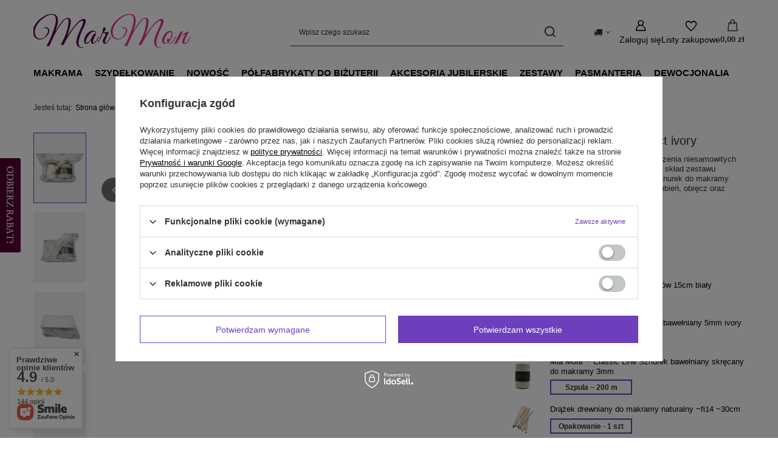

--- FILE ---
content_type: text/html; charset=utf-8
request_url: https://www.marmon.com.pl/product-pol-18922-Zestaw-do-makramy-compact-ivory.html
body_size: 31100
content:
<!DOCTYPE html>
<html lang="pl" class="--vat --gross " ><head><link rel="preload" as="image" fetchpriority="high" href="/hpeciai/7ce7cf61dffddee8ea65a8d5f0e89715/pol_pm_Zestaw-do-makramy-compact-ivory-46752_1.jpg"><meta name="viewport" content="initial-scale = 1.0, maximum-scale = 5.0, width=device-width, viewport-fit=cover"><meta http-equiv="Content-Type" content="text/html; charset=utf-8"><meta http-equiv="X-UA-Compatible" content="IE=edge"><title>Zestaw do makramy compact ivory  -  - MarMon.com.pl</title><meta name="keywords" content="Zestaw do makramy compact ivory, Sznurki bawełniane Sznurki bawełniane z linii Basic, Rodzaj Elementu  Zestaw do makramy Rodzaj Elementu  Zestaw compact Rodzaj Elementu  eko prezent Materiał 100% bawełna z recyklingu Materiał Rdzeń sznurka jest bawełniany Materiał Sznurek wykonany z najwyższej jakości przędzy Materiał Akcesoria drewniane, bambusowe, metalowe W skład zestawu wchodzą :  Sznurek bawełniany z rdzeniem 5 mm - 100 m W skład zestawu wchodzą :  Sznurek do makramy 3 mm - 200 m W skład zestawu wchodzą :  Szydełko 10 mm - 1 szt W skład zestawu wchodzą :  Drążek - 1 szt W skład zestawu wchodzą :  Obręcz 15 mm - 1 szt W skład zestawu wchodzą :  Grzebień drewniany - 1 szt W skład zestawu wchodzą :  Całość estetycznie zapakowana w pudełko W skład zestawu wchodzą :  Świetnie sprawdzi się jako prezent Seria basic line Kolor ivory Kolor Naturalny - 050 Średnica Sznurka 5 mm Średnica Sznurka 3 mm Zastosowanie Makrama Zastosowanie Tworzenie makram ściennych Zastosowanie Dekoracja Zastosowanie Tworzenie Dywaników Zastosowanie tworzenie koszy Zastosowanie Tworzenie Torebek Certyfikaty Sznurek wykonany z przędzy posiadającej Certyfikat Oeko-Tex. Certyfikaty Kraj pochodzenia przędzy - Hiszpania Kraj Pochodzenia Polska Producent Mia Mote Producent Produkt Polski Producent Akcesoria - Import , 18908, , , elementy do biżuterii, produkty do wyrobu biżuterii, narzędzia do biżuterii, akcesoria do wyrobu biżuterii, galanteria i dodatki, kamienie do biżuterii, kamienie półszlachetne, koraliki, kursy robienia biżuterii"><meta name="description" content="Zestaw do makramy compact ivory kupisz u nas już od , do tego ekspresowa tania dostawa.| Compact Ivory to kompletny zestaw do tworzenia niesamowitych kompozycji makramowych i dzierganych. W skład zestawu wchodzi sznurek z rdzeniem 5mm 100m, sznurek do makramy 3mm 200m oraz akcesoria tj. szydełko, grzebień, obręcz oraz drążek do makramy.. Obok niego znajdziesz również:  "><link rel="icon" href="/gfx/pol/favicon.ico"><meta name="theme-color" content="#6d3fbc"><meta name="msapplication-navbutton-color" content="#6d3fbc"><meta name="apple-mobile-web-app-status-bar-style" content="#6d3fbc"><link rel="stylesheet" type="text/css" href="/gfx/pol/projector_style.css.gzip?r=1765442856"><style>
							#photos_slider[data-skeleton] .photos__link:before {
								padding-top: calc(min((188/280 * 100%), 188px));
							}
							@media (min-width: 979px) {.photos__slider[data-skeleton] .photos__figure:not(.--nav):first-child .photos__link {
								max-height: 188px;
							}}
						</style><script>var app_shop={urls:{prefix:'data="/gfx/'.replace('data="', '')+'pol/',graphql:'/graphql/v1/'},vars:{meta:{viewportContent:'initial-scale = 1.0, maximum-scale = 5.0, width=device-width, viewport-fit=cover'},priceType:'gross',priceTypeVat:true,productDeliveryTimeAndAvailabilityWithBasket:false,geoipCountryCode:'US',fairShopLogo: { enabled: false, image: '/gfx/standards/safe_light.svg'},currency:{id:'PLN',symbol:'zł',country:'pl',format:'###,##0.00',beforeValue:false,space:true,decimalSeparator:',',groupingSeparator:' '},language:{id:'pol',symbol:'pl',name:'Polski'},omnibus:{enabled:true,rebateCodeActivate:false,hidePercentageDiscounts:false,},},txt:{priceTypeText:' brutto',},fn:{},fnrun:{},files:[],graphql:{}};const getCookieByName=(name)=>{const value=`; ${document.cookie}`;const parts = value.split(`; ${name}=`);if(parts.length === 2) return parts.pop().split(';').shift();return false;};if(getCookieByName('freeeshipping_clicked')){document.documentElement.classList.remove('--freeShipping');}if(getCookieByName('rabateCode_clicked')){document.documentElement.classList.remove('--rabateCode');}function hideClosedBars(){const closedBarsArray=JSON.parse(localStorage.getItem('closedBars'))||[];if(closedBarsArray.length){const styleElement=document.createElement('style');styleElement.textContent=`${closedBarsArray.map((el)=>`#${el}`).join(',')}{display:none !important;}`;document.head.appendChild(styleElement);}}hideClosedBars();</script><meta name="robots" content="index,follow"><meta name="rating" content="general"><meta name="Author" content="Marmon.com.pl na bazie IdoSell (www.idosell.com/shop).">
<!-- Begin LoginOptions html -->

<style>
#client_new_social .service_item[data-name="service_Apple"]:before, 
#cookie_login_social_more .service_item[data-name="service_Apple"]:before,
.oscop_contact .oscop_login__service[data-service="Apple"]:before {
    display: block;
    height: 2.6rem;
    content: url('/gfx/standards/apple.svg?r=1743165583');
}
.oscop_contact .oscop_login__service[data-service="Apple"]:before {
    height: auto;
    transform: scale(0.8);
}
#client_new_social .service_item[data-name="service_Apple"]:has(img.service_icon):before,
#cookie_login_social_more .service_item[data-name="service_Apple"]:has(img.service_icon):before,
.oscop_contact .oscop_login__service[data-service="Apple"]:has(img.service_icon):before {
    display: none;
}
</style>

<!-- End LoginOptions html -->

<!-- Open Graph -->
<meta property="og:type" content="website"><meta property="og:url" content="https://www.marmon.com.pl/product-pol-18922-Zestaw-do-makramy-compact-ivory.html
"><meta property="og:title" content="Zestaw do makramy compact ivory"><meta property="og:description" content="Compact Ivory to kompletny zestaw do tworzenia niesamowitych kompozycji makramowych i dzierganych. W skład zestawu wchodzi sznurek z rdzeniem 5mm 100m, sznurek do makramy 3mm 200m oraz akcesoria tj. szydełko, grzebień, obręcz oraz drążek do makramy."><meta property="og:site_name" content="Marmon.com.pl"><meta property="og:locale" content="pl_PL"><meta property="og:image" content="https://www.marmon.com.pl/hpeciai/25135bf6198f97fab86d585060dc277c/pol_pl_Zestaw-do-makramy-compact-ivory-46752_1.jpg"><meta property="og:image:width" content="280"><meta property="og:image:height" content="188"><script >
window.dataLayer = window.dataLayer || [];
window.gtag = function gtag() {
dataLayer.push(arguments);
}
gtag('consent', 'default', {
'ad_storage': 'denied',
'analytics_storage': 'denied',
'ad_personalization': 'denied',
'ad_user_data': 'denied',
'wait_for_update': 500
});

gtag('set', 'ads_data_redaction', true);
</script><script id="iaiscript_1" data-requirements="W10=" data-ga4_sel="ga4script">
window.iaiscript_1 = `<${'script'}  class='google_consent_mode_update'>
gtag('consent', 'update', {
'ad_storage': 'denied',
'analytics_storage': 'denied',
'ad_personalization': 'denied',
'ad_user_data': 'denied'
});
</${'script'}>`;
</script>
<!-- End Open Graph -->

<link rel="canonical" href="https://www.marmon.com.pl/product-pol-18922-Zestaw-do-makramy-compact-ivory.html" />


<!-- Begin additional html or js -->


<!--10|1|8-->
<meta name="google-site-verification" content="a9jisWG_l9mlOzzIgqOHyxK8EmwEtsnTNeMADIbaFl0" />
<meta name="google-site-verification" content="5za608jTvpskikQJ5O6qLum9nCnwR0TyKygROho-4f8" /> 


<!-- End additional html or js -->
                <script>
                if (window.ApplePaySession && window.ApplePaySession.canMakePayments()) {
                    var applePayAvailabilityExpires = new Date();
                    applePayAvailabilityExpires.setTime(applePayAvailabilityExpires.getTime() + 2592000000); //30 days
                    document.cookie = 'applePayAvailability=yes; expires=' + applePayAvailabilityExpires.toUTCString() + '; path=/;secure;'
                    var scriptAppleJs = document.createElement('script');
                    scriptAppleJs.src = "/ajax/js/apple.js?v=3";
                    if (document.readyState === "interactive" || document.readyState === "complete") {
                          document.body.append(scriptAppleJs);
                    } else {
                        document.addEventListener("DOMContentLoaded", () => {
                            document.body.append(scriptAppleJs);
                        });  
                    }
                } else {
                    document.cookie = 'applePayAvailability=no; path=/;secure;'
                }
                </script>
                                <script>
                var listenerFn = function(event) {
                    if (event.origin !== "https://payment.idosell.com")
                        return;
                    
                    var isString = (typeof event.data === 'string' || event.data instanceof String);
                    if (!isString) return;
                    try {
                        var eventData = JSON.parse(event.data);
                    } catch (e) {
                        return;
                    }
                    if (!eventData) { return; }                                            
                    if (eventData.isError) { return; }
                    if (eventData.action != 'isReadyToPay') {return; }
                    
                    if (eventData.result.result && eventData.result.paymentMethodPresent) {
                        var googlePayAvailabilityExpires = new Date();
                        googlePayAvailabilityExpires.setTime(googlePayAvailabilityExpires.getTime() + 2592000000); //30 days
                        document.cookie = 'googlePayAvailability=yes; expires=' + googlePayAvailabilityExpires.toUTCString() + '; path=/;secure;'
                    } else {
                        document.cookie = 'googlePayAvailability=no; path=/;secure;'
                    }                                            
                }     
                if (!window.isAdded)
                {                                        
                    if (window.oldListener != null) {
                         window.removeEventListener('message', window.oldListener);
                    }                        
                    window.addEventListener('message', listenerFn);
                    window.oldListener = listenerFn;                                      
                       
                    const iframe = document.createElement('iframe');
                    iframe.src = "https://payment.idosell.com/assets/html/checkGooglePayAvailability.html?origin=https%3A%2F%2Fwww.marmon.com.pl";
                    iframe.style.display = 'none';                                            

                    if (document.readyState === "interactive" || document.readyState === "complete") {
                          if (!window.isAdded) {
                              window.isAdded = true;
                              document.body.append(iframe);
                          }
                    } else {
                        document.addEventListener("DOMContentLoaded", () => {
                            if (!window.isAdded) {
                              window.isAdded = true;
                              document.body.append(iframe);
                          }
                        });  
                    }  
                }
                </script>
                <script>let paypalDate = new Date();
                    paypalDate.setTime(paypalDate.getTime() + 86400000);
                    document.cookie = 'payPalAvailability_PLN=-1; expires=' + paypalDate.getTime() + '; path=/; secure';
                </script><script src="/data/gzipFile/expressCheckout.js.gz"></script></head><body><div id="container" class="projector_page container max-width-1200"><header class=" commercial_banner"><script class="ajaxLoad">app_shop.vars.vat_registered="true";app_shop.vars.currency_format="###,##0.00";app_shop.vars.currency_before_value=false;app_shop.vars.currency_space=true;app_shop.vars.symbol="zł";app_shop.vars.id="PLN";app_shop.vars.baseurl="http://www.marmon.com.pl/";app_shop.vars.sslurl="https://www.marmon.com.pl/";app_shop.vars.curr_url="%2Fproduct-pol-18922-Zestaw-do-makramy-compact-ivory.html";var currency_decimal_separator=',';var currency_grouping_separator=' ';app_shop.vars.blacklist_extension=["exe","com","swf","js","php"];app_shop.vars.blacklist_mime=["application/javascript","application/octet-stream","message/http","text/javascript","application/x-deb","application/x-javascript","application/x-shockwave-flash","application/x-msdownload"];app_shop.urls.contact="/contact-pol.html";</script><div id="viewType" style="display:none"></div><div id="menu_skip" class="menu_skip"><a href="#layout" class="btn --outline --medium menu_skip__link --layout">Przejdź do zawartości strony</a><a href="#menu_categories" class="btn --outline --medium menu_skip__link --menu">Przejdź do kategorii</a></div><div id="logo" class="d-flex align-items-center"><a href="http://marmon.com.pl" target="_self" aria-label="Logo sklepu"><img src="/data/gfx/mask/pol/logo_1_big.png" alt="Marmon.com.pl Sklep z półfabrykatami do biżuterii" width="259" height="73"></a></div><form action="https://www.marmon.com.pl/search.php" method="get" id="menu_search" class="menu_search"><a href="#showSearchForm" class="menu_search__mobile" aria-label="Szukaj"></a><div class="menu_search__block"><div class="menu_search__item --input"><input class="menu_search__input" type="text" name="text" autocomplete="off" placeholder="Wpisz czego szukasz" aria-label="Wpisz czego szukasz"><button class="menu_search__submit" type="submit" aria-label="Szukaj"></button></div><div class="menu_search__item --results search_result"></div></div></form><div id="menu_top" class="menu_top"><div id="menu_settings" class="align-items-center justify-content-center justify-content-lg-end"><div class="open_trigger hover__wrapper --hover_touch" tabindex="0" aria-label="Kliknij, aby zmienić kraj dostawy"><span class="d-none d-md-inline-block flag_txt"><i class="icon-truck"></i></span><i class="icon-angle-down d-none d-md-inline-block"></i><form class="hover__element --right" action="https://www.marmon.com.pl/settings.php" method="post"><ul><li><div class="form-group"><span for="menu_settings_country">Dostawa do</span><div class="select-after"><select class="form-control" name="country" id="menu_settings_country" aria-label="Dostawa do"><option value="1143020016">Austria</option><option value="1143020022">Belgia</option><option value="1143020033">Bułgaria</option><option value="1143020041">Czechy</option><option value="1143020042">Dania</option><option value="1143020051">Estonia</option><option value="1143020056">Finlandia</option><option value="1143020057">Francja</option><option value="1143020075">Hiszpania</option><option value="1143020076">Holandia</option><option value="1143020116">Litwa</option><option value="1143020118">Łotwa</option><option value="1143020117">Luksembourg</option><option value="1143020143">Niemcy</option><option value="1143020149">Norwegia</option><option selected value="1143020003">Polska</option><option value="1143020169">Rumunia</option><option value="1143020182">Słowacja</option><option value="1143020193">Szwecja</option><option value="1143020217">Węgry</option><option value="1143020218">Wielka Brytania</option><option value="1143020220">Włochy</option></select></div></div></li><li class="buttons"><button class="btn --solid --large" type="submit">
									Zastosuj zmiany
								</button></li></ul></form></div></div><div class="account_links"><a class="account_links__item" href="https://www.marmon.com.pl/login.php" aria-label="Zaloguj się"><span class="account_links__text --logged-out">Zaloguj się</span></a></div><div class="shopping_list_top hover__wrapper" data-empty="true"><a href="https://www.marmon.com.pl/pl/shoppinglist/" class="wishlist_link slt_link --empty" aria-label="Listy zakupowe"><span class="slt_link__text">Listy zakupowe</span></a><div class="slt_lists hover__element"><ul class="slt_lists__nav"><li class="slt_lists__nav_item" data-list_skeleton="true" data-list_id="true" data-shared="true"><a href="#" class="slt_lists__nav_link" data-list_href="true"><span class="slt_lists__nav_name" data-list_name="true"></span><span class="slt_lists__count" data-list_count="true">0</span></a></li><li class="slt_lists__nav_item --empty"><a class="slt_lists__nav_link --empty" href="https://www.marmon.com.pl/pl/shoppinglist/"><span class="slt_lists__nav_name" data-list_name="true">Lista zakupowa</span><span class="slt_lists__count" data-list_count="true">0</span></a></li></ul></div></div><div id="menu_basket" class="top_basket hover__wrapper --skeleton --mobile_hide"><a class="top_basket__sub" title="Przejdź do koszyka" href="/basketedit.php" aria-label="Wartość koszyka: 0,00 zł"><span class="badge badge-info"></span><strong class="top_basket__price">0,00 zł</strong></a><div class="top_basket__express_checkout_container"><express-checkout type="basket"></express-checkout></div><script>
        app_shop.vars.cache_html = true;
      </script><div class="top_basket__details hover__element --skeleton"><div class="top_basket__skeleton --name"></div><div class="top_basket__skeleton --product"></div><div class="top_basket__skeleton --product"></div><div class="top_basket__skeleton --product --last"></div><div class="top_basket__skeleton --sep"></div><div class="top_basket__skeleton --summary"></div></div></div><template id="top_basket_product"><div class="top_basket__product"><a class="top_basket__img" title=""><picture><source type="image/webp" srcset=""></source><img src="" alt=""></picture></a><a class="top_basket__link" title=""></a><div class="top_basket__prices"><span class="top_basket__price"></span><span class="top_basket__unit"></span><span class="top_basket__vat"></span></div></div></template><template id="top_basket_summary"><div class="top_basket__summary_shipping_free"><span class="top_basket__summary_label --freeshipping_limit">Do darmowej dostawy brakuje <span class="top_basket__summary_value"></span></span><span class="progress_bar"><span class="progress_bar__value"></span></span></div><div class="top_basket__summary_item --worth"><span class="top_basket__summary_label">Wartość zamówienia:</span><b class="top_basket__summary_value"></b></div><div class="top_basket__summary_item --shipping"><span class="top_basket__summary_label">Koszt przesyłki:</span><b class="top_basket__summary_value"></b></div><div class="top_basket__buttons"><a class="btn --solid --large" data-ec-class="btn --outline --large" title="Przejdź do koszyka" href="/basketedit.php">
        Przejdź do koszyka
      </a><div id="top_basket__express_checkout_placeholder"></div></div></template><template id="top_basket_details"><div class="top_basket__details hover__element"><div class="top_basket__details_sub"><div class="headline"><span class="headline__name">Twój koszyk (<span class="top_basket__count"></span>)</span></div><div class="top_basket__products"></div><div class="top_basket__summary"></div></div></div></template></div><nav id="menu_categories" class="wide" aria-label="Kategorie główne"><button type="button" class="navbar-toggler" aria-label="Menu"><i class="icon-reorder"></i></button><div class="navbar-collapse" id="menu_navbar"><ul class="navbar-nav mx-md-n2"><li class="nav-item"><span class="nav-link-wrapper"><a  href="/pol_m_MAKRAMA-7261.html" target="_self" title="MAKRAMA" class="nav-link --l1" >MAKRAMA</a><button class="nav-link-expand" type="button" aria-label="MAKRAMA, Menu"></button></span><ul class="navbar-subnav"><li class="nav-header"><a href="#backLink" class="nav-header__backLink"><i class="icon-angle-left"></i></a><a  href="/pol_m_MAKRAMA-7261.html" target="_self" title="MAKRAMA" class="nav-link --l1" >MAKRAMA</a></li><li class="nav-item empty"><a  href="/pol_m_MAKRAMA_sznurki-MiaMote-TM-7262.html" target="_self" title="sznurki MiaMote™" class="nav-link --l2" >sznurki MiaMote™</a></li><li class="nav-item empty"><a  href="/pol_m_MAKRAMA_sznurki-skrecane-7263.html" target="_self" title="sznurki skręcane" class="nav-link --l2" >sznurki skręcane</a></li><li class="nav-item empty"><a  href="/pol_m_MAKRAMA_akcesoria-7264.html" target="_self" title="akcesoria" class="nav-link --l2" >akcesoria</a></li><li class="nav-item empty"><a  href="/pol_m_MAKRAMA_Sznurki-poliestrowe-ByBag-7288.html" target="_self" title="Sznurki poliestrowe ByBag" class="nav-link --l2" >Sznurki poliestrowe ByBag</a></li></ul></li><li class="nav-item"><span class="nav-link-wrapper"><a  href="/pol_m_Szydelkowanie-7292.html" target="_self" title="Szydełkowanie" class="nav-link --l1" >Szydełkowanie</a><button class="nav-link-expand" type="button" aria-label="Szydełkowanie, Menu"></button></span><ul class="navbar-subnav"><li class="nav-header"><a href="#backLink" class="nav-header__backLink"><i class="icon-angle-left"></i></a><a  href="/pol_m_Szydelkowanie-7292.html" target="_self" title="Szydełkowanie" class="nav-link --l1" >Szydełkowanie</a></li><li class="nav-item empty"><a  href="/pol_m_Szydelkowanie_Wloczki-MOTE-7276.html" target="_self" title="Włóczki MOTE" class="nav-link --l2" >Włóczki MOTE</a></li><li class="nav-item empty"><a  href="/pol_m_Szydelkowanie_Kordonek-7293.html" target="_self" title="Kordonek" class="nav-link --l2" >Kordonek</a></li></ul></li><li class="nav-item"><span class="nav-link-wrapper"><a  href="https://www.marmon.com.pl/Nowosc-snewproducts-pol.html" target="_self" title="Nowość" class="nav-link --l1" >Nowość</a></span></li><li class="nav-item"><span class="nav-link-wrapper"><a  href="/pol_m_Polfabrykaty-do-bizuterii-5536.html" target="_self" title="Półfabrykaty do biżuterii" class="nav-link --l1" >Półfabrykaty do biżuterii</a><button class="nav-link-expand" type="button" aria-label="Półfabrykaty do biżuterii, Menu"></button></span><ul class="navbar-subnav"><li class="nav-header"><a href="#backLink" class="nav-header__backLink"><i class="icon-angle-left"></i></a><a  href="/pol_m_Polfabrykaty-do-bizuterii-5536.html" target="_self" title="Półfabrykaty do biżuterii" class="nav-link --l1" >Półfabrykaty do biżuterii</a></li><li class="nav-item"><a  href="/pol_m_Polfabrykaty-do-bizuterii_Bazy-bizuteryjne-5565.html" target="_self" title="Bazy biżuteryjne" class="nav-link --l2" >Bazy biżuteryjne</a><ul class="navbar-subsubnav"><li class="nav-header"><a href="#backLink" class="nav-header__backLink"><i class="icon-angle-left"></i></a><a  href="/pol_m_Polfabrykaty-do-bizuterii_Bazy-bizuteryjne-5565.html" target="_self" title="Bazy biżuteryjne" class="nav-link --l2" >Bazy biżuteryjne</a></li><li class="nav-item"><a  href="/pol_m_Polfabrykaty-do-bizuterii_Bazy-bizuteryjne_Druty-5708.html" target="_self" title="Druty" class="nav-link --l3" >Druty</a></li><li class="nav-item"><a  href="/pol_m_Polfabrykaty-do-bizuterii_Bazy-bizuteryjne_Fredzle-do-chwostow-5707.html" target="_self" title="Frędzle do chwostów" class="nav-link --l3" >Frędzle do chwostów</a></li><li class="nav-item"><a  href="/pol_m_Polfabrykaty-do-bizuterii_Bazy-bizuteryjne_Gumki-5706.html" target="_self" title="Gumki" class="nav-link --l3" >Gumki</a></li><li class="nav-item"><a  href="/pol_m_Polfabrykaty-do-bizuterii_Bazy-bizuteryjne_Linki-stalowe-5705.html" target="_self" title="Linki stalowe" class="nav-link --l3" >Linki stalowe</a></li><li class="nav-item"><a  href="/pol_m_Polfabrykaty-do-bizuterii_Bazy-bizuteryjne_Lancuszki-5701.html" target="_self" title="Łańcuszki" class="nav-link --l3" >Łańcuszki</a></li><li class="nav-item"><a  href="/pol_m_Polfabrykaty-do-bizuterii_Bazy-bizuteryjne_Rzemienie-5703.html" target="_self" title="Rzemienie" class="nav-link --l3" >Rzemienie</a></li><li class="nav-item"><a  href="/pol_m_Polfabrykaty-do-bizuterii_Bazy-bizuteryjne_Sznurki-5702.html" target="_self" title="Sznurki" class="nav-link --l3" >Sznurki</a></li></ul></li><li class="nav-item"><a  href="/pol_m_Polfabrykaty-do-bizuterii_Chwosty-6759.html" target="_self" title="Chwosty" class="nav-link --l2" >Chwosty</a><ul class="navbar-subsubnav"><li class="nav-header"><a href="#backLink" class="nav-header__backLink"><i class="icon-angle-left"></i></a><a  href="/pol_m_Polfabrykaty-do-bizuterii_Chwosty-6759.html" target="_self" title="Chwosty" class="nav-link --l2" >Chwosty</a></li><li class="nav-item"><a  href="/pol_m_Polfabrykaty-do-bizuterii_Chwosty_Fredzle-6760.html" target="_self" title="Frędzle" class="nav-link --l3" >Frędzle</a></li></ul></li><li class="nav-item"><a  href="/pol_m_Polfabrykaty-do-bizuterii_Elementy-do-bransoletek-z-cyrkoniami-5566.html" target="_self" title="Elementy do bransoletek z cyrkoniami" class="nav-link --l2" >Elementy do bransoletek z cyrkoniami</a><ul class="navbar-subsubnav"><li class="nav-header"><a href="#backLink" class="nav-header__backLink"><i class="icon-angle-left"></i></a><a  href="/pol_m_Polfabrykaty-do-bizuterii_Elementy-do-bransoletek-z-cyrkoniami-5566.html" target="_self" title="Elementy do bransoletek z cyrkoniami" class="nav-link --l2" >Elementy do bransoletek z cyrkoniami</a></li><li class="nav-item"><a  href="/pol_m_Polfabrykaty-do-bizuterii_Elementy-do-bransoletek-z-cyrkoniami_Laczniki-5712.html" target="_self" title="Łączniki" class="nav-link --l3" >Łączniki</a></li></ul></li><li class="nav-item"><a  href="/pol_m_Polfabrykaty-do-bizuterii_Elementy-modulowe-5560.html" target="_self" title="Elementy modułowe" class="nav-link --l2" >Elementy modułowe</a><ul class="navbar-subsubnav"><li class="nav-header"><a href="#backLink" class="nav-header__backLink"><i class="icon-angle-left"></i></a><a  href="/pol_m_Polfabrykaty-do-bizuterii_Elementy-modulowe-5560.html" target="_self" title="Elementy modułowe" class="nav-link --l2" >Elementy modułowe</a></li><li class="nav-item"><a  href="/pol_m_Polfabrykaty-do-bizuterii_Elementy-modulowe_Przekladki-5615.html" target="_self" title="Przekładki" class="nav-link --l3" >Przekładki</a></li><li class="nav-item"><a  href="/pol_m_Polfabrykaty-do-bizuterii_Elementy-modulowe_Stopery-5616.html" target="_self" title="Stopery" class="nav-link --l3" >Stopery</a></li></ul></li><li class="nav-item"><a  href="/pol_m_Polfabrykaty-do-bizuterii_Kamienie-jubilerskie-5564.html" target="_self" title="Kamienie jubilerskie" class="nav-link --l2" >Kamienie jubilerskie</a><ul class="navbar-subsubnav"><li class="nav-header"><a href="#backLink" class="nav-header__backLink"><i class="icon-angle-left"></i></a><a  href="/pol_m_Polfabrykaty-do-bizuterii_Kamienie-jubilerskie-5564.html" target="_self" title="Kamienie jubilerskie" class="nav-link --l2" >Kamienie jubilerskie</a></li><li class="nav-item"><a  href="/pol_m_Polfabrykaty-do-bizuterii_Kamienie-jubilerskie_Agat-5695.html" target="_self" title="Agat" class="nav-link --l3" >Agat</a></li><li class="nav-item"><a  href="/pol_m_Polfabrykaty-do-bizuterii_Kamienie-jubilerskie_Hematyt-5690.html" target="_self" title="Hematyt" class="nav-link --l3" >Hematyt</a></li><li class="nav-item"><a  href="/pol_m_Polfabrykaty-do-bizuterii_Kamienie-jubilerskie_Jaspis-5688.html" target="_self" title="Jaspis" class="nav-link --l3" >Jaspis</a></li><li class="nav-item"><a  href="/pol_m_Polfabrykaty-do-bizuterii_Kamienie-jubilerskie_Lawa-Wulkaniczna-5683.html" target="_self" title="Lawa Wulkaniczna" class="nav-link --l3" >Lawa Wulkaniczna</a></li><li class="nav-item"><a  href="/pol_m_Polfabrykaty-do-bizuterii_Kamienie-jubilerskie_Onyks-5678.html" target="_self" title="Onyks" class="nav-link --l3" >Onyks</a></li><li class="nav-item"><a  href="/pol_m_Polfabrykaty-do-bizuterii_Kamienie-jubilerskie_Turkus-5672.html" target="_self" title="Turkus" class="nav-link --l3" >Turkus</a></li></ul></li><li class="nav-item"><a  href="/pol_m_Polfabrykaty-do-bizuterii_Koraliki-5563.html" target="_self" title="Koraliki" class="nav-link --l2" >Koraliki</a><ul class="navbar-subsubnav"><li class="nav-header"><a href="#backLink" class="nav-header__backLink"><i class="icon-angle-left"></i></a><a  href="/pol_m_Polfabrykaty-do-bizuterii_Koraliki-5563.html" target="_self" title="Koraliki" class="nav-link --l2" >Koraliki</a></li><li class="nav-item"><a  href="/pol_m_Polfabrykaty-do-bizuterii_Koraliki_Akrylowe-5655.html" target="_self" title="Akrylowe" class="nav-link --l3" >Akrylowe</a></li><li class="nav-item"><a  href="/pol_m_Polfabrykaty-do-bizuterii_Koraliki_Drewniane-5654.html" target="_self" title="Drewniane" class="nav-link --l3" >Drewniane</a></li><li class="nav-item"><a  href="/pol_m_Polfabrykaty-do-bizuterii_Koraliki_Krysztalki-5665.html" target="_self" title="Kryształki" class="nav-link --l3" >Kryształki</a></li><li class="nav-item"><a  href="/pol_m_Polfabrykaty-do-bizuterii_Koraliki_Szklane-5653.html" target="_self" title="Szklane" class="nav-link --l3" >Szklane</a></li></ul></li><li class="nav-item"><a  href="/pol_m_Polfabrykaty-do-bizuterii_Polfabrykaty-5561.html" target="_self" title="Półfabrykaty" class="nav-link --l2" >Półfabrykaty</a><ul class="navbar-subsubnav more"><li class="nav-header"><a href="#backLink" class="nav-header__backLink"><i class="icon-angle-left"></i></a><a  href="/pol_m_Polfabrykaty-do-bizuterii_Polfabrykaty-5561.html" target="_self" title="Półfabrykaty" class="nav-link --l2" >Półfabrykaty</a></li><li class="nav-item"><a  href="/pol_m_Polfabrykaty-do-bizuterii_Polfabrykaty_Baranki-5619.html" target="_self" title="Baranki" class="nav-link --l3" >Baranki</a></li><li class="nav-item"><a  href="/pol_m_Polfabrykaty-do-bizuterii_Polfabrykaty_Baza-broszki-5621.html" target="_self" title="Baza broszki" class="nav-link --l3" >Baza broszki</a></li><li class="nav-item"><a  href="/pol_m_Polfabrykaty-do-bizuterii_Polfabrykaty_Beads-do-Rzemienia-6732.html" target="_self" title="Beads do Rzemienia" class="nav-link --l3" >Beads do Rzemienia</a></li><li class="nav-item"><a  href="/pol_m_Polfabrykaty-do-bizuterii_Polfabrykaty_Bigle-5626.html" target="_self" title="Bigle" class="nav-link --l3" >Bigle</a></li><li class="nav-item"><a  href="/pol_m_Polfabrykaty-do-bizuterii_Polfabrykaty_Breloki-5625.html" target="_self" title="Breloki" class="nav-link --l3" >Breloki</a></li><li class="nav-item"><a  href="/pol_m_Polfabrykaty-do-bizuterii_Polfabrykaty_Elementy-Kc-Gold-5640.html" target="_self" title="Elementy Kc Gold" class="nav-link --l3" >Elementy Kc Gold</a></li><li class="nav-item"><a  href="/pol_m_Polfabrykaty-do-bizuterii_Polfabrykaty_Elementy-Kc-Silver-5641.html" target="_self" title="Elementy Kc Silver" class="nav-link --l3" >Elementy Kc Silver</a></li><li class="nav-item"><a  href="/pol_m_Polfabrykaty-do-bizuterii_Polfabrykaty_Krawatki-5627.html" target="_self" title="Krawatki" class="nav-link --l3" >Krawatki</a></li><li class="nav-item"><a  href="/pol_m_Polfabrykaty-do-bizuterii_Polfabrykaty_Nakladki-5636.html" target="_self" title="Nakładki" class="nav-link --l3" >Nakładki</a></li><li class="nav-item"><a  href="/pol_m_Polfabrykaty-do-bizuterii_Polfabrykaty_Przekladki-5628.html" target="_self" title="Przekładki" class="nav-link --l3" >Przekładki</a></li><li class="nav-item"><a  href="/pol_m_Polfabrykaty-do-bizuterii_Polfabrykaty_Rurki-5632.html" target="_self" title="Rurki" class="nav-link --l3" >Rurki</a></li><li class="nav-item"><a  href="/pol_m_Polfabrykaty-do-bizuterii_Polfabrykaty_Szpilki-5630.html" target="_self" title="Szpilki" class="nav-link --l3" >Szpilki</a></li><li class="nav-item"><a  href="/pol_m_Polfabrykaty-do-bizuterii_Polfabrykaty_Sztyfty-5639.html" target="_self" title="Sztyfty" class="nav-link --l3" >Sztyfty</a></li><li class="nav-item"><a  href="/pol_m_Polfabrykaty-do-bizuterii_Polfabrykaty_Uchwyty-5634.html" target="_self" title="Uchwyty" class="nav-link --l3" >Uchwyty</a></li><li class="nav-item"><a  href="/pol_m_Polfabrykaty-do-bizuterii_Polfabrykaty_Zapiecia-5633.html" target="_self" title="Zapięcia" class="nav-link --l3" >Zapięcia</a></li><li class="nav-item"><a  href="/pol_m_Polfabrykaty-do-bizuterii_Polfabrykaty_Zawieszki-5642.html" target="_self" title="Zawieszki" class="nav-link --l3" >Zawieszki</a></li><li class="nav-item"><a  href="/pol_m_Polfabrykaty-do-bizuterii_Polfabrykaty_Stal-Chirurgiczna-7148.html" target="_self" title="Stal Chirurgiczna" class="nav-link --l3" >Stal Chirurgiczna</a></li><li class="nav-item --extend"><a href="" class="nav-link --l3" txt_alt="- Zwiń">+ Rozwiń</a></li></ul></li></ul></li><li class="nav-item"><span class="nav-link-wrapper"><a  href="/pol_m_Akcesoria-jubilerskie-5538.html" target="_self" title="Akcesoria jubilerskie" class="nav-link --l1" >Akcesoria jubilerskie</a><button class="nav-link-expand" type="button" aria-label="Akcesoria jubilerskie, Menu"></button></span><ul class="navbar-subnav"><li class="nav-header"><a href="#backLink" class="nav-header__backLink"><i class="icon-angle-left"></i></a><a  href="/pol_m_Akcesoria-jubilerskie-5538.html" target="_self" title="Akcesoria jubilerskie" class="nav-link --l1" >Akcesoria jubilerskie</a></li><li class="nav-item empty"><a  href="/pol_m_Akcesoria-jubilerskie_Narzedzia-5570.html" target="_self" title="Narzędzia" class="nav-link --l2" >Narzędzia</a></li><li class="nav-item"><a  href="/pol_m_Akcesoria-jubilerskie_Opakowania-i-metki-5855.html" target="_self" title="Opakowania i metki" class="nav-link --l2" >Opakowania i metki</a><ul class="navbar-subsubnav"><li class="nav-header"><a href="#backLink" class="nav-header__backLink"><i class="icon-angle-left"></i></a><a  href="/pol_m_Akcesoria-jubilerskie_Opakowania-i-metki-5855.html" target="_self" title="Opakowania i metki" class="nav-link --l2" >Opakowania i metki</a></li><li class="nav-item"><a  href="/pol_m_Akcesoria-jubilerskie_Opakowania-i-metki_Metki-7286.html" target="_self" title="Metki" class="nav-link --l3" >Metki</a></li></ul></li></ul></li><li class="nav-item"><span class="nav-link-wrapper"><a  href="https://www.marmon.com.pl/search.php?text=zestaw+kreatywny" target="_self" title="Zestawy" class="nav-link --l1" >Zestawy</a><button class="nav-link-expand" type="button" aria-label="Zestawy, Menu"></button></span><ul class="navbar-subnav"><li class="nav-header"><a href="#backLink" class="nav-header__backLink"><i class="icon-angle-left"></i></a><a  href="https://www.marmon.com.pl/search.php?text=zestaw+kreatywny" target="_self" title="Zestawy" class="nav-link --l1" >Zestawy</a></li><li class="nav-item empty"><a  href="/pol_m_Zestawy_Zestawy-do-haftu-diamentowego-7284.html" target="_self" title="Zestawy do haftu diamentowego" class="nav-link --l2" >Zestawy do haftu diamentowego</a></li></ul></li><li class="nav-item"><span class="nav-link-wrapper"><a  href="/pol_m_Pasmanteria-5540.html" target="_self" title="Pasmanteria" class="nav-link --l1" >Pasmanteria</a><button class="nav-link-expand" type="button" aria-label="Pasmanteria, Menu"></button></span><ul class="navbar-subnav"><li class="nav-header"><a href="#backLink" class="nav-header__backLink"><i class="icon-angle-left"></i></a><a  href="/pol_m_Pasmanteria-5540.html" target="_self" title="Pasmanteria" class="nav-link --l1" >Pasmanteria</a></li><li class="nav-item"><a  href="/pol_m_Pasmanteria_Koraliki-i-Cwieki-5582.html" target="_self" title="Koraliki i Ćwieki" class="nav-link --l2" >Koraliki i Ćwieki</a><ul class="navbar-subsubnav"><li class="nav-header"><a href="#backLink" class="nav-header__backLink"><i class="icon-angle-left"></i></a><a  href="/pol_m_Pasmanteria_Koraliki-i-Cwieki-5582.html" target="_self" title="Koraliki i Ćwieki" class="nav-link --l2" >Koraliki i Ćwieki</a></li><li class="nav-item"><a  href="/pol_m_Pasmanteria_Koraliki-i-Cwieki_Koraliki-Krysztalkowe-6819.html" target="_self" title="Koraliki Kryształkowe" class="nav-link --l3" >Koraliki Kryształkowe</a></li></ul></li><li class="nav-item empty"><a  href="/pol_m_Pasmanteria_Guziki-5583.html" target="_self" title="Guziki" class="nav-link --l2" >Guziki</a></li><li class="nav-item"><a  href="/pol_m_Pasmanteria_Akcesoria-i-Narzedzia-5584.html" target="_self" title="Akcesoria i Narzędzia" class="nav-link --l2" >Akcesoria i Narzędzia</a><ul class="navbar-subsubnav"><li class="nav-header"><a href="#backLink" class="nav-header__backLink"><i class="icon-angle-left"></i></a><a  href="/pol_m_Pasmanteria_Akcesoria-i-Narzedzia-5584.html" target="_self" title="Akcesoria i Narzędzia" class="nav-link --l2" >Akcesoria i Narzędzia</a></li><li class="nav-item"><a  href="/pol_m_Pasmanteria_Akcesoria-i-Narzedzia_Igly-6822.html" target="_self" title="Igły" class="nav-link --l3" >Igły</a></li><li class="nav-item"><a  href="/pol_m_Pasmanteria_Akcesoria-i-Narzedzia_Szydelka-6823.html" target="_self" title="Szydełka" class="nav-link --l3" >Szydełka</a></li></ul></li><li class="nav-item"><a  href="/pol_m_Pasmanteria_Tasmy-Pasmanteryjne-i-Tapicerskie-5864.html" target="_self" title="Taśmy Pasmanteryjne i Tapicerskie" class="nav-link --l2" >Taśmy Pasmanteryjne i Tapicerskie</a><ul class="navbar-subsubnav"><li class="nav-header"><a href="#backLink" class="nav-header__backLink"><i class="icon-angle-left"></i></a><a  href="/pol_m_Pasmanteria_Tasmy-Pasmanteryjne-i-Tapicerskie-5864.html" target="_self" title="Taśmy Pasmanteryjne i Tapicerskie" class="nav-link --l2" >Taśmy Pasmanteryjne i Tapicerskie</a></li><li class="nav-item"><a  href="/pol_m_Pasmanteria_Tasmy-Pasmanteryjne-i-Tapicerskie_Sznurek-Sutasz-6832.html" target="_self" title="Sznurek Sutasz" class="nav-link --l3" >Sznurek Sutasz</a></li><li class="nav-item"><a  href="/pol_m_Pasmanteria_Tasmy-Pasmanteryjne-i-Tapicerskie_Tasmy-z-pomponami-7198.html" target="_self" title="Taśmy z pomponami" class="nav-link --l3" >Taśmy z pomponami</a></li></ul></li><li class="nav-item empty"><a  href="/pol_m_Pasmanteria_Fredzle-6807.html" target="_self" title="Frędzle" class="nav-link --l2" >Frędzle</a></li></ul></li><li class="nav-item"><span class="nav-link-wrapper"><a  href="/pol_m_Dewocjonalia-5542.html" target="_self" title="Dewocjonalia" class="nav-link --l1" >Dewocjonalia</a></span></li></ul></div></nav><div id="breadcrumbs" class="breadcrumbs"><div class="back_button"><button id="back_button"></button></div><nav class="list_wrapper" aria-label="Nawigacja okruszkowa"><ol><li><span>Jesteś tutaj:  </span></li><li class="bc-main"><span><a href="/">Strona główna</a></span></li><li class="bc-active bc-product-name" aria-current="page"><span>Zestaw do makramy compact ivory</span></li></ol></nav></div></header><div id="layout" class="row clearfix"><aside class="col-3"><section class="shopping_list_menu"><div class="shopping_list_menu__block --lists slm_lists" data-empty="true"><a href="#showShoppingLists" class="slm_lists__label">Listy zakupowe</a><ul class="slm_lists__nav"><li class="slm_lists__nav_item" data-list_skeleton="true" data-list_id="true" data-shared="true"><a href="#" class="slm_lists__nav_link" data-list_href="true"><span class="slm_lists__nav_name" data-list_name="true"></span><span class="slm_lists__count" data-list_count="true">0</span></a></li><li class="slm_lists__nav_header"><a href="#hidehoppingLists" class="slm_lists__label"><span class="sr-only">Wróć</span>Listy zakupowe</a></li><li class="slm_lists__nav_item --empty"><a class="slm_lists__nav_link --empty" href="https://www.marmon.com.pl/pl/shoppinglist/"><span class="slm_lists__nav_name" data-list_name="true">Lista zakupowa</span><span class="sr-only">ilość produktów: </span><span class="slm_lists__count" data-list_count="true">0</span></a></li></ul><a href="#manage" class="slm_lists__manage d-none align-items-center d-md-flex">Zarządzaj listami</a></div><div class="shopping_list_menu__block --bought slm_bought"><a class="slm_bought__link d-flex" href="https://www.marmon.com.pl/products-bought.php">
				Lista dotychczas zamówionych produktów
			</a></div><div class="shopping_list_menu__block --info slm_info"><strong class="slm_info__label d-block mb-3">Jak działa lista zakupowa?</strong><ul class="slm_info__list"><li class="slm_info__list_item d-flex mb-3">
					Po zalogowaniu możesz umieścić i przechowywać na liście zakupowej dowolną liczbę produktów nieskończenie długo.
				</li><li class="slm_info__list_item d-flex mb-3">
					Dodanie produktu do listy zakupowej nie oznacza automatycznie jego rezerwacji.
				</li><li class="slm_info__list_item d-flex mb-3">
					Dla niezalogowanych klientów lista zakupowa przechowywana jest do momentu wygaśnięcia sesji (około 24h).
				</li></ul></div></section><div id="mobileCategories" class="mobileCategories"><div class="mobileCategories__item --menu"><button type="button" class="mobileCategories__link --active" data-ids="#menu_search,.shopping_list_menu,#menu_search,#menu_navbar,#menu_navbar3, #menu_blog">
                            Menu
                        </button></div><div class="mobileCategories__item --account"><button type="button" class="mobileCategories__link" data-ids="#menu_contact,#login_menu_block">
                            Konto
                        </button></div><div class="mobileCategories__item --settings"><button type="button" class="mobileCategories__link" data-ids="#menu_settings">
                                Ustawienia
                            </button></div></div><div class="setMobileGrid" data-item="#menu_navbar"></div><div class="setMobileGrid" data-item="#menu_navbar3" data-ismenu1="true"></div><div class="setMobileGrid" data-item="#menu_blog"></div><div class="login_menu_block d-lg-none" id="login_menu_block"><a class="sign_in_link" href="/login.php" title=""><i class="icon-user"></i><span>Zaloguj się</span></a><a class="registration_link" href="https://www.marmon.com.pl/client-new.php?register"><i class="icon-lock"></i><span>Zarejestruj się</span></a><a class="order_status_link" href="/order-open.php" title=""><i class="icon-globe"></i><span>Sprawdź status zamówienia</span></a></div><div class="setMobileGrid" data-item="#menu_contact"></div><div class="setMobileGrid" data-item="#menu_settings"></div></aside><main id="content" class="col-12"><div id="menu_compare_product" class="compare mb-2 pt-sm-3 pb-sm-3 mb-sm-3" style="display: none;"><div class="compare__label d-none d-sm-block">Dodane do porównania</div><div class="compare__sub" tabindex="-1"></div><div class="compare__buttons"><a class="compare__button btn --solid --secondary" href="https://www.marmon.com.pl/product-compare.php" title="Porównaj wszystkie produkty" target="_blank"><span>Porównaj produkty </span><span class="d-sm-none">(0)</span></a><a class="compare__button --remove btn d-none d-sm-block" href="https://www.marmon.com.pl/settings.php?comparers=remove&amp;product=###" title="Usuń wszystkie produkty">
					Usuń produkty
				</a></div><script>var cache_html = true;</script></div><section id="projector_photos" class="photos" data-thumbnails="true" data-thumbnails-count="auto" data-thumbnails-horizontal="false" data-thumbnails-arrows="false" data-thumbnails-slider="true" data-thumbnails-enable="true" data-slider-fade-effect="true" data-slider-enable="true" data-slider-freemode="false" data-slider-centered="false"><div id="photos_nav" class="photos__nav" style="--thumbnails-count: auto;" data-more-slides="NaN"><div class="swiper-button-prev"><i class="icon-angle-left"></i></div><div id="photos_nav_list" thumbsSlider="" class="photos__nav_wrapper swiper swiperThumbs"><div class="swiper-wrapper"><figure class="photos__figure --nav swiper-slide " data-slide-index="0"><img class="photos__photo --nav" width="100" height="67" src="/hpeciai/d50332a848daa5802c9f6728f66daad0/pol_ps_Zestaw-do-makramy-compact-ivory-46752_1.jpg" loading="lazy" alt="Zestaw do makramy compact ivory"></figure><figure class="photos__figure --nav swiper-slide " data-slide-index="1"><img class="photos__photo --nav" width="100" height="67" src="/hpeciai/c40a56b047581494605ec06125b89598/pol_ps_Zestaw-do-makramy-compact-ivory-46752_2.jpg" loading="lazy" alt="Zestaw do makramy compact ivory"></figure><figure class="photos__figure --nav swiper-slide " data-slide-index="2"><img class="photos__photo --nav" width="100" height="67" src="/hpeciai/7175e964b3df6d3e51b9867433e4ca8f/pol_ps_Zestaw-do-makramy-compact-ivory-46752_3.jpg" loading="lazy" alt="Zestaw do makramy compact ivory"></figure><figure class="photos__figure --nav swiper-slide " data-slide-index="3"><img class="photos__photo --nav" width="100" height="67" src="/hpeciai/54cae7f97f5ece80fb81d72320e842f7/pol_ps_Zestaw-do-makramy-compact-ivory-46752_4.jpg" loading="lazy" alt="Zestaw do makramy compact ivory"></figure><figure class="photos__figure --nav swiper-slide " data-slide-index="4"><img class="photos__photo --nav" src="/hpeciai/c3b0771c8ef0493518da71f2f0a41640/pol_ps_Metalowa-obrecz-do-lapacza-snow-15cm-bialy-43948_1.jpg" width="75" height="75" loading="lazy" alt="Metalowa obręcz do łapacza snów 15cm biały"></figure><figure class="photos__figure --nav swiper-slide " data-slide-index="5"><img class="photos__photo --nav" src="/hpeciai/90e1ebf955d6598b4a986d75d6f09a5a/pol_ps_Mia-Mote-TM-Basic-Line-sznurek-bawelniany-5mm-ivory-47506_5.jpg" width="75" height="75" loading="lazy" alt="Mia Mote™ Basic Line sznurek bawełniany 5mm ivory"></figure><figure class="photos__figure --nav swiper-slide " data-slide-index="6"><img class="photos__photo --nav" src="/hpeciai/94d5f25032713180770ff8c394c6d3ff/pol_ps_Mia-Mote-TM-Classic-Line-Sznurek-bawelniany-skrecany-do-makramy-3mm-43847_5.jpg" width="75" height="75" loading="lazy" alt="Mia Mote™ Classic Line Sznurek bawełniany skręcany do makramy 3mm"></figure><figure class="photos__figure --nav swiper-slide " data-slide-index="7"><img class="photos__photo --nav" src="/hpeciai/bf88d3df322bd0cb642984dbb6be7fa7/pol_ps_Drazek-drewniany-do-makramy-naturalny-fi14-30cm-43955_1.jpg" width="75" height="75" loading="lazy" alt="Drążek drewniany do makramy naturalny ~fi14 ~30cm"></figure><figure class="photos__figure --nav swiper-slide " data-slide-index="8"><img class="photos__photo --nav" src="/hpeciai/3b5bf145352b855f6176a9772ddba7a7/pol_ps_Grzebien-drewniany-naturalny-do-rozczesywania-makramy-135x27mm-43897_1.jpg" width="100" height="75" loading="lazy" alt="Grzebień drewniany naturalny do rozczesywania makramy 135x27mm"></figure></div></div><div class="swiper-button-next"><i class="icon-angle-right"></i></div></div><div id="photos_slider" class="photos__slider swiper" data-skeleton="true" data-photos-count="9"><div class="galleryNavigation --prev"><div class="swiper-button-prev --rounded"><i class="icon-angle-left"></i></div></div><div class="photos___slider_wrapper swiper-wrapper"><figure class="photos__figure swiper-slide " data-slide-index="0" tabindex="0"><img class="photos__photo" width="280" height="188" src="/hpeciai/7ce7cf61dffddee8ea65a8d5f0e89715/pol_pm_Zestaw-do-makramy-compact-ivory-46752_1.jpg" data-img_high_res="/hpeciai/25135bf6198f97fab86d585060dc277c/pol_pl_Zestaw-do-makramy-compact-ivory-46752_1.jpg" alt="Zestaw do makramy compact ivory"></figure><figure class="photos__figure swiper-slide slide-lazy" data-slide-index="1"><img class="photos__photo" width="280" height="188" src="/hpeciai/ba45805eaaf4553295f22ac4c368a77a/pol_pm_Zestaw-do-makramy-compact-ivory-46752_2.jpg" data-img_high_res="/hpeciai/ef4bb43bc746fc1f15a409b16a92b2b6/pol_pl_Zestaw-do-makramy-compact-ivory-46752_2.jpg" alt="Zestaw do makramy compact ivory" loading="lazy"><div class="swiper-lazy-preloader"></div></figure><figure class="photos__figure swiper-slide slide-lazy" data-slide-index="2"><img class="photos__photo" width="280" height="188" src="/hpeciai/d435ff4de8f110e2077e5ceafb8693e2/pol_pm_Zestaw-do-makramy-compact-ivory-46752_3.jpg" data-img_high_res="/hpeciai/6658a29ffd2c24bf7fe63243b1c6cc74/pol_pl_Zestaw-do-makramy-compact-ivory-46752_3.jpg" alt="Zestaw do makramy compact ivory" loading="lazy"><div class="swiper-lazy-preloader"></div></figure><figure class="photos__figure swiper-slide slide-lazy" data-slide-index="3"><img class="photos__photo" width="280" height="188" src="/hpeciai/0c36e1856cad7d75f0f41d3eb44bfe82/pol_pm_Zestaw-do-makramy-compact-ivory-46752_4.jpg" data-img_high_res="/hpeciai/87a8ec55452ef99a766b3bab0f003001/pol_pl_Zestaw-do-makramy-compact-ivory-46752_4.jpg" alt="Zestaw do makramy compact ivory" loading="lazy"><div class="swiper-lazy-preloader"></div></figure><figure class="photos__figure swiper-slide " data-slide-index="4" tabindex="0"><img class="photos__photo" width="480" height="480" src="/hpeciai/55d88f6415d7a711b3e88590e5f89b82/pol_pm_Metalowa-obrecz-do-lapacza-snow-15cm-bialy-43948_1.jpg" data-img_high_res="/hpeciai/f9f049508914e84fa534295f22e829c0/pol_pl_Metalowa-obrecz-do-lapacza-snow-15cm-bialy-43948_1.jpg" alt="Metalowa obręcz do łapacza snów 15cm biały"></figure><figure class="photos__figure swiper-slide slide-lazy" data-slide-index="5"><img class="photos__photo" width="480" height="480" src="/hpeciai/4d79a5e5bb3534faaa836f1288a6fe1e/pol_pm_Mia-Mote-TM-Basic-Line-sznurek-bawelniany-5mm-ivory-47506_5.jpg" data-img_high_res="/hpeciai/9944fb7b1a86a2cd6db9fcadf9a4ea99/pol_pl_Mia-Mote-TM-Basic-Line-sznurek-bawelniany-5mm-ivory-47506_5.jpg" alt="Mia Mote™ Basic Line sznurek bawełniany 5mm ivory" loading="lazy"><div class="swiper-lazy-preloader"></div></figure><figure class="photos__figure swiper-slide slide-lazy" data-slide-index="6"><img class="photos__photo" width="480" height="480" src="/hpeciai/e7697e0b8519f5a06b09f5e82c62a7f2/pol_pm_Mia-Mote-TM-Classic-Line-Sznurek-bawelniany-skrecany-do-makramy-3mm-43847_5.jpg" data-img_high_res="/hpeciai/5741b9ff460a3bbdf45568e838376e9b/pol_pl_Mia-Mote-TM-Classic-Line-Sznurek-bawelniany-skrecany-do-makramy-3mm-43847_5.jpg" alt="Mia Mote™ Classic Line Sznurek bawełniany skręcany do makramy 3mm" loading="lazy"><div class="swiper-lazy-preloader"></div></figure><figure class="photos__figure swiper-slide slide-lazy" data-slide-index="7"><img class="photos__photo" width="480" height="480" src="/hpeciai/f9af5c24d5ec33a442fce8368b8cbf47/pol_pm_Drazek-drewniany-do-makramy-naturalny-fi14-30cm-43955_1.jpg" data-img_high_res="/hpeciai/6333857b06792de3104f81fe421c3f60/pol_pl_Drazek-drewniany-do-makramy-naturalny-fi14-30cm-43955_1.jpg" alt="Drążek drewniany do makramy naturalny ~fi14 ~30cm" loading="lazy"><div class="swiper-lazy-preloader"></div></figure><figure class="photos__figure swiper-slide slide-lazy" data-slide-index="8"><img class="photos__photo" width="640" height="480" src="/hpeciai/63f351329adf20ae5ad97461dede5242/pol_pm_Grzebien-drewniany-naturalny-do-rozczesywania-makramy-135x27mm-43897_1.jpg" data-img_high_res="/hpeciai/13187074fef261cc4deec5ae6d309226/pol_pl_Grzebien-drewniany-naturalny-do-rozczesywania-makramy-135x27mm-43897_1.jpg" alt="Grzebień drewniany naturalny do rozczesywania makramy 135x27mm" loading="lazy"><div class="swiper-lazy-preloader"></div></figure></div><div class="galleryPagination"><div class="swiper-pagination"></div></div><div class="galleryNavigation"><div class="swiper-button-next --rounded"><i class="icon-angle-right"></i></div></div></div></section><template id="GalleryModalTemplate"><div class="gallery_modal__wrapper" id="galleryModal"><div class="gallery_modal__header"><div class="gallery_modal__counter"></div><div class="gallery_modal__name">Zestaw do makramy compact ivory</div></div><div class="gallery_modal__sliders photos --gallery-modal"></div><div class="galleryNavigation"><div class="swiper-button-prev --rounded"><i class="icon-angle-left"></i></div><div class="swiper-button-next --rounded"><i class="icon-angle-right"></i></div></div></div></template><section id="projector_productname" class="product_name"><div class="product_name__block --name mb-2"><h1 class="product_name__name m-0">Zestaw do makramy compact ivory</h1></div><div class="product_name__block --description mb-3"><ul><li>Compact Ivory to kompletny zestaw do tworzenia niesamowitych kompozycji makramowych i dzierganych. W skład zestawu wchodzi sznurek z rdzeniem 5mm 100m, sznurek do makramy 3mm 200m oraz akcesoria tj. szydełko, grzebień, obręcz oraz drążek do makramy.</li></ul></div></section><script class="ajaxLoad">
	cena_raty = 54.89;
	client_login = 'false';
	
	client_points = '';
	points_used = '';
	shop_currency = 'zł';
	trust_level = '0';

	window.product_config = {
		// Czy produkt jest kolekcją
		isCollection: false,
		isBundleOrConfigurator: true,
		// Czy produkt zawiera rabat ilościowy
		hasMultiPackRebate: false,
		// Flaga czy produkt ma ustawione ceny per rozmiar
		hasPricesPerSize: false,
		// Flaga czy włączone są subskrypcje
		hasSubscriptionsEnabled: false,
		// Typ subskrypcji
		subscriptionType: false,
	};

	window.product_data = [{
		// ID produktu
		id: 46752,
		// Typ produktu
		type: "bundle",
		selected: true,
		// Wybrany rozmiar
		selected_size_list: ["uniw"],
	
		// Punkty - produkt
		for_points: false,
	
		// Ilośc punktów
		points: false,
		// Ilość otrzymanych punktów za zakup
		pointsReceive: false,
		// Jednostki
		unit: {
			name: "opakowanie",
			plural: "opakowania",
			singular: "opakowanie",
			precision: "0",
			sellBy: 1,
		},
		// Waluta
		currency: "zł",
		// Domyślne ceny produktu
		base_price: {
			maxprice: "54.89",
			maxprice_formatted: "54,89 zł",
			maxprice_net: "44.63",
			maxprice_net_formatted: "44,63 zł",
			minprice: "54.89",
			minprice_formatted: "54,89 zł",
			minprice_net: "44.63",
			minprice_net_formatted: "44,63 zł",
			size_max_maxprice_net: "0.00",
			size_min_maxprice_net: "0.00",
			size_max_maxprice_net_formatted: "0,00 zł",
			size_min_maxprice_net_formatted: "0,00 zł",
			size_max_maxprice: "0.00",
			size_min_maxprice: "0.00",
			size_max_maxprice_formatted: "0,00 zł",
			size_min_maxprice_formatted: "0,00 zł",
			price_unit_sellby: "54.89",
			value: "54.89",
			price_formatted: "54,89 zł",
			price_net: "44.63",
			price_net_formatted: "44,63 zł",
			vat: "23",
			worth: "54.89",
			worth_net: "44.63",
			worth_formatted: "54,89 zł",
			worth_net_formatted: "44,63 zł",
			basket_enable: "y",
			special_offer: "false",
			rebate_code_active: "n",
			priceformula_error: "false",
			
		},
		// Zakresy ilości produktu
		order_quantity_range: {
			subscription_min_quantity: false,
			
		},
		// Rozmiary
		sizes: [
			{
				name: "uniwersalny",
				id: "uniw",
				product_id: 46752,
				amount: 0,
				amount_mo: 0,
				amount_mw: 0,
				amount_mp: 0,
				selected: false,
				// Punkty - rozmiar
				for_points: false,
				phone_price: false,
				
				price: {
					price: {
						gross: {
								value: 54.89,

								formatted: "54,89 zł"
							}
					},
					omnibusPrice: {
						gross: false
					},
					omnibusPriceDetails: {
						youSavePercent: null,

						omnibusPriceIsHigherThanSellingPrice:false,

						newPriceEffectiveUntil: {
							formatted: ''
						},
					},
					min: {
						gross: false
					},
					max: {
						gross: false
					},
					youSavePercent: null,
					beforeRebate: {
						gross: false
					},
					beforeRebateDetails: {
						youSavePercent: null
					},
					advancePrice: {
						gross: null
					},
					suggested: {
						gross: false
					},
					advance: {
						gross: false
					},
					depositPrice: {
						gross: false
					},
					totalDepositPrice: {
						gross: false
					},
					rebateNumber:false
				},
				shippingTime: {
					shippingTime: {
						time: {
							days: false,
							hours: false,
							minutes: false,
						},
						weekDay: false,
						weekAmount: false,
						today: false,
					},
					time: false,
					unknownTime: false,
					todayShipmentDeadline: false,
				}},
			
		],
		
		subscription: {
			rangeEnabled: false,
			min: {
				price: {
					gross: {
						value: "54.89",
					},
					net: {
						value: ""
					},
				},
				save: "",
				before: "54.89"
			},
			max: false,
		},
	}];
</script><form id="projector_form" class="projector_details is-validated " action="https://www.marmon.com.pl/basketchange.php" method="post" data-product_id="46752" data-type="product_bundle" data-bundle_configurator="true" data-price-type="gross" data-product-display-type="single-with-variants" data-sizes_disable="true"><button form="projector_form" style="display:none;" type="submit"></button><input form="projector_form" id="projector_product_hidden" type="hidden" name="product" value="46752"><input form="projector_form" id="projector_size_hidden" type="hidden" name="size" autocomplete="off" value="uniw"><input form="projector_form" id="projector_mode_hidden" type="hidden" name="mode" value="1"><div class="projector_details__wrapper --oneclick"><div id="projector_bundle_product" class="projector_bundle"><div class="projector_bundle__header"><h2 class="projector_bundle__label">
						W zestawie
					</h2><button type="button" class="projector_bundle__arrow --prev"><i class="icon-angle-left"></i></button><button type="button" class="projector_bundle__arrow --next"><i class="icon-angle-right"></i></button></div><div class="projector_bundle__block swiper" data-element-type="slider"><div class="swiper-wrapper"><div class="projector_bundle__item swiper-slide"><input form="projector_form" type="hidden" class="projector_bundle__product_id" name="bundled_product[721212]" value="43948"><a class="projector_bundle__icon" href="/product-pol-18826-Metalowa-obrecz-do-lapacza-snow-15cm-bialy.html"><img loading="lazy" alt="Metalowa obręcz do łapacza snów 15cm biały" width="75" height="75" src="/hpeciai/c3b0771c8ef0493518da71f2f0a41640/pol_ps_Metalowa-obrecz-do-lapacza-snow-15cm-bialy-43948_1.jpg"></a><div class="projector_bundle__info"><a class="projector_bundle__name" href="/product-pol-18826-Metalowa-obrecz-do-lapacza-snow-15cm-bialy.html"><span class="projector_bundle__name_value">Metalowa obręcz do łapacza snów 15cm biały</span><strong class="projector_bundle__name_quantity"> (<span class="projector_bundle__name_quantity_value">1</span> opakowanie)</strong></a><div class="projector_bundle__price_wrapper"><strong class="projector_bundle__price">6,20 zł</strong><span class="projector_bundle__price_unit"> / opakowanie</span></div><div class="projector_bundle__availability" style="display:block;">
										Produkt niedostępny.
									</div><div class="projector_bundle__availability_quantity" style="display:none;" data-bundle_quantity="1"><span>Produkt niedostępny w wybranej ilości. </span><a href="/product-pol-18826-Metalowa-obrecz-do-lapacza-snow-15cm-bialy.html" class="projector_bundle__availability_quantity_link">Kup poza zestawem</a></div><div class="projector_bundle__options" data-only_onesize="true"><div class="projector_bundle__option --sizes" data-onesize="true"><input form="projector_form" class="projector_bundle__product_size" name="bundled_size[721212]" type="hidden" value="onesize"></div></div></div></div><div class="projector_bundle__item swiper-slide"><input form="projector_form" type="hidden" class="projector_bundle__product_id" name="bundled_product[721214]" value="47506"><a class="projector_bundle__icon" href="/product-pol-18920-Mia-Mote-TM-Basic-Line-sznurek-bawelniany-5mm-ivory.html"><img loading="lazy" alt="Mia Mote™ Basic Line sznurek bawełniany 5mm ivory" width="75" height="75" src="/hpeciai/90e1ebf955d6598b4a986d75d6f09a5a/pol_ps_Mia-Mote-TM-Basic-Line-sznurek-bawelniany-5mm-ivory-47506_5.jpg"></a><div class="projector_bundle__info"><a class="projector_bundle__name" href="/product-pol-18920-Mia-Mote-TM-Basic-Line-sznurek-bawelniany-5mm-ivory.html"><span class="projector_bundle__name_value">Mia Mote™ Basic Line sznurek bawełniany 5mm ivory</span><strong class="projector_bundle__name_quantity"> (<span class="projector_bundle__name_quantity_value">1</span> opakowanie)</strong></a><div class="projector_bundle__price_wrapper"><strong class="projector_bundle__price">180,00 zł</strong><span class="projector_bundle__price_unit"> / opakowanie</span></div><div class="projector_bundle__availability" style="display:none;">
										Produkt niedostępny.
									</div><div class="projector_bundle__availability_quantity" style="display:none;" data-bundle_quantity="1"><span>Produkt niedostępny w wybranej ilości. </span><a href="/product-pol-18920-Mia-Mote-TM-Basic-Line-sznurek-bawelniany-5mm-ivory.html" class="projector_bundle__availability_quantity_link">Kup poza zestawem</a></div><div class="projector_bundle__options"><div class="projector_bundle__option --sizes"><a href="#452" class="projector_bundle__size_button --selected" data-value="452"><input form="projector_form" class="projector_bundle__product_size" name="bundled_size[721214]" type="hidden" value="452"><span class="projector_bundle__size_name">Szpula ~ 100 m</span></a></div></div></div></div><div class="projector_bundle__item swiper-slide"><input form="projector_form" type="hidden" class="projector_bundle__product_id" name="bundled_product[721216]" value="43847"><a class="projector_bundle__icon" href="/product-pol-18617-Mia-Mote-TM-Classic-Line-Sznurek-bawelniany-skrecany-do-makramy-3mm.html"><img loading="lazy" alt="Mia Mote™ Classic Line Sznurek bawełniany skręcany do makramy 3mm" width="75" height="75" src="/hpeciai/94d5f25032713180770ff8c394c6d3ff/pol_ps_Mia-Mote-TM-Classic-Line-Sznurek-bawelniany-skrecany-do-makramy-3mm-43847_5.jpg"></a><div class="projector_bundle__info"><a class="projector_bundle__name" href="/product-pol-18617-Mia-Mote-TM-Classic-Line-Sznurek-bawelniany-skrecany-do-makramy-3mm.html"><span class="projector_bundle__name_value">Mia Mote™ Classic Line Sznurek bawełniany skręcany do makramy 3mm</span><strong class="projector_bundle__name_quantity"> (<span class="projector_bundle__name_quantity_value">1</span> opakowanie)</strong></a><div class="projector_bundle__price_wrapper"><strong class="projector_bundle__price">19,73 zł</strong><span class="projector_bundle__price_unit"> / opakowanie</span></div><div class="projector_bundle__availability" style="display:none;">
										Produkt niedostępny.
									</div><div class="projector_bundle__availability_quantity" style="display:none;" data-bundle_quantity="1"><span>Produkt niedostępny w wybranej ilości. </span><a href="/product-pol-18617-Mia-Mote-TM-Classic-Line-Sznurek-bawelniany-skrecany-do-makramy-3mm.html" class="projector_bundle__availability_quantity_link">Kup poza zestawem</a></div><div class="projector_bundle__options"><div class="projector_bundle__option --sizes"><a href="#456" class="projector_bundle__size_button --selected" data-value="456"><input form="projector_form" class="projector_bundle__product_size" name="bundled_size[721216]" type="hidden" value="456"><span class="projector_bundle__size_name"> Szpula ~ 200 m</span></a></div></div></div></div><div class="projector_bundle__item swiper-slide"><input form="projector_form" type="hidden" class="projector_bundle__product_id" name="bundled_product[721218]" value="43955"><a class="projector_bundle__icon" href="/product-pol-18833-Drazek-drewniany-do-makramy-naturalny-fi14-30cm.html"><img loading="lazy" alt="Drążek drewniany do makramy naturalny ~fi14 ~30cm" width="75" height="75" src="/hpeciai/bf88d3df322bd0cb642984dbb6be7fa7/pol_ps_Drazek-drewniany-do-makramy-naturalny-fi14-30cm-43955_1.jpg"></a><div class="projector_bundle__info"><a class="projector_bundle__name" href="/product-pol-18833-Drazek-drewniany-do-makramy-naturalny-fi14-30cm.html"><span class="projector_bundle__name_value">Drążek drewniany do makramy naturalny ~fi14 ~30cm</span><strong class="projector_bundle__name_quantity"> (<span class="projector_bundle__name_quantity_value">1</span> opakowanie)</strong></a><div class="projector_bundle__price_wrapper"><strong class="projector_bundle__price">2,09 zł</strong><span class="projector_bundle__price_unit"> / opakowanie</span></div><div class="projector_bundle__availability" style="display:none;">
										Produkt niedostępny.
									</div><div class="projector_bundle__availability_quantity" style="display:none;" data-bundle_quantity="1"><span>Produkt niedostępny w wybranej ilości. </span><a href="/product-pol-18833-Drazek-drewniany-do-makramy-naturalny-fi14-30cm.html" class="projector_bundle__availability_quantity_link">Kup poza zestawem</a></div><div class="projector_bundle__options"><div class="projector_bundle__option --sizes"><a href="#134" class="projector_bundle__size_button --selected" data-value="134"><input form="projector_form" class="projector_bundle__product_size" name="bundled_size[721218]" type="hidden" value="134"><span class="projector_bundle__size_name">Opakowanie - 1 szt</span></a></div></div></div></div><div class="projector_bundle__item swiper-slide"><input form="projector_form" type="hidden" class="projector_bundle__product_id" name="bundled_product[721220]" value="43897"><a class="projector_bundle__icon" href="/product-pol-18750-Grzebien-drewniany-naturalny-do-rozczesywania-makramy-135x27mm.html"><img loading="lazy" alt="Grzebień drewniany naturalny do rozczesywania makramy 135x27mm" width="100" height="75" src="/hpeciai/3b5bf145352b855f6176a9772ddba7a7/pol_ps_Grzebien-drewniany-naturalny-do-rozczesywania-makramy-135x27mm-43897_1.jpg"></a><div class="projector_bundle__info"><a class="projector_bundle__name" href="/product-pol-18750-Grzebien-drewniany-naturalny-do-rozczesywania-makramy-135x27mm.html"><span class="projector_bundle__name_value">Grzebień drewniany naturalny do rozczesywania makramy 135x27mm</span><strong class="projector_bundle__name_quantity"> (<span class="projector_bundle__name_quantity_value">1</span> opakowanie)</strong></a><div class="projector_bundle__price_wrapper"><strong class="projector_bundle__price">4,19 zł</strong><span class="projector_bundle__price_unit"> / opakowanie</span></div><div class="projector_bundle__availability" style="display:none;">
										Produkt niedostępny.
									</div><div class="projector_bundle__availability_quantity" style="display:none;" data-bundle_quantity="1"><span>Produkt niedostępny w wybranej ilości. </span><a href="/product-pol-18750-Grzebien-drewniany-naturalny-do-rozczesywania-makramy-135x27mm.html" class="projector_bundle__availability_quantity_link">Kup poza zestawem</a></div><div class="projector_bundle__options"><div class="projector_bundle__option --sizes"><a href="#134" class="projector_bundle__size_button --selected" data-value="134"><input form="projector_form" class="projector_bundle__product_size" name="bundled_size[721220]" type="hidden" value="134"><span class="projector_bundle__size_name">Opakowanie - 1 szt</span></a></div></div></div></div></div></div></div><div id="projector_sizes_section" class="projector_sizes" data-onesize="true"><span class="projector_sizes__label">Rozmiar</span><div class="projector_sizes__sub"><a class="projector_sizes__item --disabled" data-product-id="46752" data-size-type="onesize" href="/product-pol-18922-Zestaw-do-makramy-compact-ivory.html"><span class="projector_sizes__name" aria-label="Rozmiar produktu: uniwersalny">uniwersalny</span></a></div></div><div id="projector_prices_section" class="projector_prices "><div class="projector_prices__price_wrapper"><h2 class="projector_prices__price" id="projector_price_value" data-price="54.89"><span>54,89 zł</span></h2><div class="projector_prices__info"><span class="projector_prices__vat"><span class="price_vat"> brutto</span></span><span class="projector_prices__unit_sep">
							/
					</span><span class="projector_prices__unit_sellby" id="projector_price_unit_sellby">1</span><span class="projector_prices__unit" id="projector_price_unit">opakowanie</span></div></div><div class="projector_prices__lowest_price omnibus_price"><span class="omnibus_price__text">Najniższa cena z 30 dni przed obniżką: </span><del id="projector_omnibus_price_value" class="omnibus_price__value" data-price=""></del><span class="projector_prices__unit_sep">
				/
		</span><span class="projector_prices__unit_sellby" style="display:none">1</span><span class="projector_prices__unit">opakowanie</span><span class="projector_prices__percent" id="projector_omnibus_percent"></span></div><div class="projector_prices__maxprice_wrapper --active" id="projector_price_maxprice_wrapper"><span class="projector_prices__maxprice_label">Cena regularna: </span><del id="projector_price_maxprice" class="projector_prices__maxprice" data-price="43.17">43,17 zł</del><span class="projector_prices__unit_sep">
				/
		</span><span class="projector_prices__unit_sellby" style="display:none">1</span><span class="projector_prices__unit">opakowanie</span><span class="projector_prices__percent" id="projector_maxprice_percent">--27.15%</span></div><div class="projector_prices__srp_wrapper" id="projector_price_srp_wrapper"><span class="projector_prices__srp_label">Cena katalogowa:</span><span class="projector_prices__srp" id="projector_price_srp" data-price=""></span></div><div class="projector_prices__points" id="projector_points_wrapper"><div class="projector_prices__points_wrapper" id="projector_price_points_wrapper"><span id="projector_button_points_basket" class="projector_prices__points_buy" title="Zaloguj się, aby kupić ten produkt za punkty"><span class="projector_prices__points_price_text">Możesz kupić za </span><span class="projector_prices__points_price" id="projector_price_points" data-price=""><span class="projector_currency"> pkt.</span></span></span></div></div></div><div id="projector_buttons_section" class="projector_buy --hidden" data-buttons-variant="button-with-favorite"><div class="projector_buy__number_wrapper"><div class="projector_buy__number_inputs"><select class="projector_buy__number f-select"><option value="1" selected>1</option><option value="2">2</option><option value="3">3</option><option value="4">4</option><option value="5">5</option><option data-more="true">
								więcej
							</option></select><div class="projector_buy__more"><input form="projector_form" class="projector_buy__more_input" type="number" name="number" id="projector_number" data-sellby="1" step="1" aria-label="Ilość produktów" data-prev="1" value="1"></div></div><div class="projector_buy__number_amounts d-none"><span class="number_description">z </span><span class="number_amount"></span><span class="number_unit"></span></div></div><button form="projector_form" class="projector_buy__button btn --solid --large" id="projector_button_basket" type="submit">
				Dodaj do koszyka
			</button><a class="projector_buy__shopping_list" href="#addToShoppingList" title="Kliknij, aby dodać produkt do listy zakupowej"></a></div><div id="projector_tell_availability_section" class="projector_tell_availability_section projector_tell_availability --visible" data-buttons-variant="button-with-favorite"><div class="projector_tell_availability__block --link"><a class="projector_tell_availability__link btn --solid --large tell_availability_link_handler" href="#tellAvailability">Powiadom o dostępności<i class="icon-bell"></i></a></div><a class="projector_buy__shopping_list" href="#addToShoppingList" title="Kliknij, aby dodać produkt do listy zakupowej"></a></div><script>
  app_shop.vars.privatePolicyUrl = "/pol-privacy-and-cookie-notice.html";
</script><div id="projector_oneclick_section" class="projector_oneclick_section --hidden"><express-checkout></express-checkout><div class="projector_oneclick__wrapper" data-normal="true"><div class="projector_oneclick__label">
  				Możesz kupić także poprzez:
  			</div><div class="projector_details__oneclick projector_oneclick" data-lang="pol" data-hide="false"><div class="projector_oneclick__items"><div data-id="googlePay" class="projector_oneclick__item --googlePay" title="Kliknij i kup bez potrzeby rejestracji z Google Pay" id="oneclick_googlePay" data-normal-purchase="true"></div></div></div></div></div><div id="projector_additional_section" class="projector_info"><div class="projector_info__item --status projector_status" id="projector_status"><span id="projector_status_gfx_wrapper" class="projector_status__gfx_wrapper projector_info__icon"><img id="projector_status_gfx" class="projector_status__gfx" loading="lazy" src="/data/lang/pol/available_graph/graph_1_5.png" alt="Produkt niedostępny"></span><div id="projector_shipping_unknown" class="projector_status__unknown --hide"><span class="projector_status__unknown_text"><a href="/contact-pol.html" target="_blank">Skontaktuj się z obsługą sklepu</a>, aby oszacować czas przygotowania tego produktu do wysyłki.
				</span></div><div id="projector_status_wrapper" class="projector_status__wrapper"><div class="projector_status__description" id="projector_status_description">Produkt niedostępny</div><div id="projector_shipping_info" class="projector_status__info --hide"><strong class="projector_status__info_label --hide" id="projector_delivery_label">Wysyłka </strong><strong class="projector_status__info_days --hide" id="projector_delivery_days"></strong></div></div></div><div class="projector_info__item --shipping projector_shipping --active" id="projector_shipping_dialog"><span class="projector_shipping__icon projector_info__icon"></span><a class="projector_shipping__info projector_info__link" href="#shipping_info">
						Tania i szybka dostawa
					</a></div><div class="projector_info__item --returns projector_returns" id="projector_returns"><span class="projector_returns__icon projector_info__icon"></span><span class="projector_returns__info projector_info__link"><span class="projector_returns__days">14</span> dni na łatwy zwrot</span></div><div class="projector_info__item --stocks projector_stocks" id="projector_stocks"><span class="projector_stocks__icon projector_info__icon"></span><span class="projector_stocks__info projector_info__link">Ten produkt nie jest dostępny w sklepie stacjonarnym</span></div><div class="projector_info__item --safe projector_safe" id="projector_safe"><span class="projector_safe__icon projector_info__icon"></span><span class="projector_safe__info projector_info__link">Bezpieczne zakupy</span></div><div class="projector_info__item --paypo projector_paypo" id="projector_paypo"><span class="projector_paypo__icon projector_info__icon"></span><span class="projector_paypo__info projector_info__link"><a class="projector_paypo__link" href="#showPaypo">Odroczone płatności</a>. Kup teraz, zapłać później, jeżeli nie zwrócisz</span><div class="paypo_info"><h6 class="headline"><span class="headline__name">Kup teraz, zapłać później - 4 kroki</span></h6><div class="paypo_info__block"><div class="paypo_info__item --first"><span class="paypo_info__text">Przy wyborze formy płatności, wybierz PayPo.</span><span class="paypo_info__img"><img src="/panel/gfx/payforms/paypo.png" alt="PayPo - kup teraz, zapłać za 30 dni" loading="lazy"></span></div><div class="paypo_info__item --second"><span class="paypo_info__text">PayPo opłaci twój rachunek w sklepie.<br>Na stronie PayPo sprawdź swoje dane i podaj pesel.</span></div><div class="paypo_info__item --third"><span class="paypo_info__text">Po otrzymaniu zakupów decydujesz co ci pasuje, a co nie. Możesz zwrócić część albo całość zamówienia - wtedy zmniejszy się też kwota do zapłaty PayPo.</span></div><div class="paypo_info__item --fourth"><span class="paypo_info__text">W ciągu 30 dni od zakupu płacisz PayPo za swoje zakupy <strong>bez żadnych dodatkowych kosztów</strong>. Jeśli chcesz, rozkładasz swoją płatność na raty.</span></div></div></div></div><div class="projector_info__item --points projector_points_recive --inactive" id="projector_points_recive"><span class="projector_points_recive__icon projector_info__icon"></span><span class="projector_points_recive__info projector_info__link"><span class="projector_points_recive__text">Po zakupie otrzymasz </span><span class="projector_points_recive__value" id="projector_points_recive_points"> pkt.</span></span></div></div></div></form><script class="ajaxLoad">
	app_shop.vars.contact_link = "/contact-pol.html";
</script><div id="component_projector_cms" class="component_projector_cms cm section"><div class="n56196_main"><div class="n56196_sub"><p style="text-align: left;"><br /> <span style="font-size: 12pt; color: #ff0000;"><strong>UWAGA!</strong></span></p>
<p style="text-align: left;"><span style="font-size: 10pt;"><strong>Jeśli chcesz, aby po dodaniu do koszyka towar był w nim widoczny jutro, musisz się zalogować.<br /></strong></span></p></div></div></div><section class="projector_tabs"><div class="projector_tabs__tabs"></div></section><section id="projector_dictionary" class="section dictionary"><div class="dictionary__group --first --no-group"><div class="dictionary__param mb-4" data-producer="true"><div class="dictionary__name mr-3"><span class="dictionary__name_txt">Marka</span></div><div class="dictionary__values"><div class="dictionary__value"><a class="dictionary__value_txt" href="/firm-pol-1665840127-Mia-Mote.html" title="Kliknij, by zobaczyć wszystkie produkty tej marki">Mia Mote</a></div></div></div><div class="dictionary__param mb-4" data-code="true"><div class="dictionary__name mr-3"><span class="dictionary__name_txt">Symbol</span></div><div class="dictionary__values"><div class="dictionary__value"><span class="dictionary__value_txt">18908</span></div></div></div><div class="dictionary__param mb-4" data-producer_code="true"><div class="dictionary__name mr-3"><span class="dictionary__name_txt">Kod producenta</span></div><div class="dictionary__values"><div class="dictionary__value"><span class="dictionary__value_txt"><span class="dictionary__producer_code --value">5904484706029</span></span></div></div></div><div class="dictionary__param mb-4"><div class="dictionary__name mr-3"><span class="dictionary__name_txt">Rodzaj Elementu </span></div><div class="dictionary__values"><div class="dictionary__value"><span class="dictionary__value_txt">Zestaw do makramy</span></div><div class="dictionary__value"><span class="dictionary__value_txt">Zestaw compact</span></div><div class="dictionary__value"><span class="dictionary__value_txt">eko prezent</span></div></div></div><div class="dictionary__param mb-4"><div class="dictionary__name mr-3"><span class="dictionary__name_txt">Materiał</span></div><div class="dictionary__values"><div class="dictionary__value"><span class="dictionary__value_txt">100% bawełna z recyklingu</span></div><div class="dictionary__value"><span class="dictionary__value_txt">Rdzeń sznurka jest bawełniany</span></div><div class="dictionary__value"><span class="dictionary__value_txt">Sznurek wykonany z najwyższej jakości przędzy</span></div><div class="dictionary__value"><span class="dictionary__value_txt">Akcesoria drewniane, bambusowe, metalowe</span></div></div></div><div class="dictionary__param mb-4"><div class="dictionary__name mr-3"><span class="dictionary__name_txt">W skład zestawu wchodzą : </span></div><div class="dictionary__values"><div class="dictionary__value"><span class="dictionary__value_txt">Sznurek bawełniany z rdzeniem 5 mm - 100 m</span></div><div class="dictionary__value"><span class="dictionary__value_txt">Sznurek do makramy 3 mm - 200 m</span></div><div class="dictionary__value"><span class="dictionary__value_txt">Szydełko 10 mm - 1 szt</span></div><div class="dictionary__value"><span class="dictionary__value_txt">Drążek - 1 szt</span></div><div class="dictionary__value"><span class="dictionary__value_txt">Obręcz 15 mm - 1 szt</span></div><div class="dictionary__value"><span class="dictionary__value_txt">Grzebień drewniany - 1 szt</span></div><div class="dictionary__value"><span class="dictionary__value_txt">Całość estetycznie zapakowana w pudełko</span></div><div class="dictionary__value"><span class="dictionary__value_txt">Świetnie sprawdzi się jako prezent</span></div></div></div><div class="dictionary__param mb-4"><div class="dictionary__name mr-3"><span class="dictionary__name_txt">Seria</span></div><div class="dictionary__values"><div class="dictionary__value"><span class="dictionary__value_txt">basic line</span></div></div></div><div class="dictionary__param mb-4"><div class="dictionary__name mr-3"><span class="dictionary__name_txt">Średnica Sznurka</span></div><div class="dictionary__values"><div class="dictionary__value"><span class="dictionary__value_txt">5 mm</span></div><div class="dictionary__value"><span class="dictionary__value_txt">3 mm</span></div></div></div><div class="dictionary__param mb-4"><div class="dictionary__name mr-3"><span class="dictionary__name_txt">Zastosowanie</span></div><div class="dictionary__values"><div class="dictionary__value"><span class="dictionary__value_txt">Makrama</span></div><div class="dictionary__value"><span class="dictionary__value_txt">Tworzenie makram ściennych</span></div><div class="dictionary__value"><span class="dictionary__value_txt">Dekoracja</span></div><div class="dictionary__value"><span class="dictionary__value_txt">Tworzenie Dywaników</span></div><div class="dictionary__value"><span class="dictionary__value_txt">tworzenie koszy</span></div><div class="dictionary__value"><span class="dictionary__value_txt">Tworzenie Torebek</span></div></div></div><div class="dictionary__param mb-4"><div class="dictionary__name mr-3"><span class="dictionary__name_txt">Certyfikaty</span></div><div class="dictionary__values"><div class="dictionary__value"><span class="dictionary__value_txt">Sznurek wykonany z przędzy posiadającej Certyfikat Oeko-Tex.</span></div><div class="dictionary__value"><span class="dictionary__value_txt">Kraj pochodzenia przędzy - Hiszpania</span></div></div></div><div class="dictionary__param mb-4"><div class="dictionary__name mr-3"><span class="dictionary__name_txt">Kraj Pochodzenia</span></div><div class="dictionary__values"><div class="dictionary__value"><span class="dictionary__value_txt">Polska</span></div></div></div><div class="dictionary__param mb-4"><div class="dictionary__name mr-3"><span class="dictionary__name_txt">Producent</span></div><div class="dictionary__values"><div class="dictionary__value"><span class="dictionary__value_txt">Mia Mote</span></div><div class="dictionary__value"><span class="dictionary__value_txt">Produkt Polski</span></div><div class="dictionary__value"><span class="dictionary__value_txt">Akcesoria - Import</span></div></div></div></div></section><section id="product_questions_list" class="section questions"><div class="questions__wrapper row align-items-start"><div class="questions__block --banner col-12 col-md-5 col-lg-4"><div class="questions__banner"><strong class="questions__banner_item --label">Potrzebujesz pomocy? Masz pytania?</strong><span class="questions__banner_item --text">Zadaj pytanie a my odpowiemy niezwłocznie, najciekawsze pytania i odpowiedzi publikując dla innych.</span><div class="questions__banner_item --button"><a href="#product_askforproduct" class="btn --solid --medium questions__button">Zadaj pytanie</a></div></div></div></div></section><section id="product_askforproduct" class="askforproduct mb-5 col-12"><div class="askforproduct__label headline"><span class="askforproduct__label_txt headline__name">Zapytaj o produkt</span></div><form action="/settings.php" class="askforproduct__form row flex-column align-items-center" method="post" novalidate="novalidate"><div class="askforproduct__description col-12 col-sm-7 mb-4"><span class="askforproduct__description_txt">Jeżeli powyższy opis jest dla Ciebie niewystarczający, prześlij nam swoje pytanie odnośnie tego produktu. Postaramy się odpowiedzieć tak szybko jak tylko będzie to możliwe.
				</span><span class="askforproduct__privacy">Dane są przetwarzane zgodnie z <a href="/pol-privacy-and-cookie-notice.html">polityką prywatności</a>. Przesyłając je, akceptujesz jej postanowienia. </span></div><input type="hidden" name="question_product_id" value="46752"><input type="hidden" name="question_action" value="add"><div class="askforproduct__inputs col-12 col-sm-7"><div class="f-group askforproduct__email"><div class="f-feedback askforproduct__feedback --email"><input id="askforproduct__email_input" type="email" class="f-control --validate" name="question_email" required="required" data-graphql="email" data-region="1143020003"><label for="askforproduct__email_input" class="f-label">
							E-mail
						</label><span class="f-control-feedback"></span></div></div><div class="f-group askforproduct__question"><div class="f-feedback askforproduct__feedback --question"><textarea id="askforproduct__question_input" rows="6" cols="52" type="question" class="f-control --validate" name="product_question" minlength="3" required="required"></textarea><label for="askforproduct__question_input" class="f-label">
							Pytanie
						</label><span class="f-control-feedback"></span></div></div></div><div class="askforproduct__submit  col-12 col-sm-7"><button class="btn --solid --medium px-5 mb-2 askforproduct__button">
					Wyślij
				</button></div></form></section><section id="opinions_section" class="section opinions"><div class="opinions-form"><div class="big_label">
							Napisz swoją opinię
						</div><form class="opinions-form__form" enctype="multipart/form-data" id="shop_opinion_form2" action="/settings.php" method="post"><input type="hidden" name="product" value="46752"><div class="opinions-form__top"><div class="opinions-form__name">
							Twoja ocena:
						</div><div class="opinions-form__rating"><div class="opinions-form__notes"><a href="#" class="opinions__star --active" rel="1" title="1/5"><span><i class="icon-star"></i></span></a><a href="#" class="opinions__star --active" rel="2" title="2/5"><span><i class="icon-star"></i></span></a><a href="#" class="opinions__star --active" rel="3" title="3/5"><span><i class="icon-star"></i></span></a><a href="#" class="opinions__star --active" rel="4" title="4/5"><span><i class="icon-star"></i></span></a><a href="#" class="opinions__star --active" rel="5" title="5/5"><span><i class="icon-star"></i></span></a></div><strong class="opinions-form__rate">5/5</strong><input class="opinion_star_input" type="hidden" name="note" value="5"></div></div><div class="form-group"><div class="has-feedback"><textarea id="add_opinion_textarea" class="form-control" name="opinion" aria-label="Treść twojej opinii"></textarea><label for="add_opinion_textarea" class="control-label">
								Treść twojej opinii
							</label><span class="form-control-feedback"></span></div></div><div class="opinions-form__addphoto"><div class="opinions-form__addphoto_wrapper"><span class="opinions-form__addphoto_wrapper_text"><i class="icon-file-image"></i>  Dodaj własne zdjęcie produktu:
								</span><input class="opinions-form__addphoto_input" type="file" name="opinion_photo" aria-label="Dodaj własne zdjęcie produktu" data-max_filesize="10485760"></div></div><div class="form-group"><div class="has-feedback has-required"><input id="addopinion_name" class="form-control" type="text" name="addopinion_name" value="" required="required"><label for="addopinion_name" class="control-label">
									Twoje imię
								</label><span class="form-control-feedback"></span></div></div><div class="form-group"><div class="has-feedback has-required"><input id="addopinion_email" class="form-control" type="email" name="addopinion_email" value="" required="required"><label for="addopinion_email" class="control-label">
									Twój email
								</label><span class="form-control-feedback"></span></div></div><div class="opinions-form__button"><button type="submit" class="btn --solid --medium" title="Dodaj opinię">
									Wyślij opinię
								</button></div></form></div></section><section id="products_associated_zone1" class="hotspot__wrapper" data-pageType="projector" data-zone="1" data-products="46752"><div class="hotspot skeleton"><span class="headline"></span><div class="products__wrapper"><div class="products"><div class="product"><span class="product__icon d-flex justify-content-center align-items-center"></span><span class="product__name"></span><div class="product__prices"></div></div><div class="product"><span class="product__icon d-flex justify-content-center align-items-center"></span><span class="product__name"></span><div class="product__prices"></div></div><div class="product"><span class="product__icon d-flex justify-content-center align-items-center"></span><span class="product__name"></span><div class="product__prices"></div></div><div class="product"><span class="product__icon d-flex justify-content-center align-items-center"></span><span class="product__name"></span><div class="product__prices"></div></div></div></div></div><template class="hotspot_wrapper"><div class="hotspot"><h3 class="hotspot__name headline__wrapper"></h3><div class="products__wrapper swiper"><div class="products hotspot__products swiper-wrapper"></div></div><div class="swiper-button-prev --rounded --edge"><i class="icon-angle-left"></i></div><div class="swiper-button-next --rounded --edge"><i class="icon-angle-right"></i></div><div class="swiper-pagination"></div></div></template><template class="hotspot_headline"><span class="headline"><span class="headline__name"></span></span></template><template class="hotspot_link_headline"><a class="headline" tabindex="0"><span class="headline__name"></span></a><a class="headline__after"><span class="link__text">Zobacz wszystko</span><i class="icon icon-ds-arrow-right pl-1"></i></a></template><template class="hotspot_product"><div class="product hotspot__product swiper-slide d-flex flex-column"><div class="product__yousave --hidden"><span class="product__yousave --label"></span><span class="product__yousave --value"></span></div><a class="product__icon d-flex justify-content-center align-items-center" tabindex="-1"><strong class="label_icons --hidden"></strong></a><div class="product__content_wrapper"><a class="product__name" tabindex="0"></a><div class="product__prices mb-auto"><strong class="price --normal --main"><span class="price__sub --hidden"></span><span class="price__range --min --hidden"></span><span class="price__sep --hidden"></span><span class="price__range --max --hidden"></span><span class="price_vat"></span><span class="price_sellby"><span class="price_sellby__sep --hidden"></span><span class="price_sellby__sellby --hidden"></span><span class="price_sellby__unit --hidden"></span></span><span class="price --convert --hidden"></span></strong><span class="price --points --hidden"></span><a class="price --phone --hidden" href="/contact.php" tabindex="-1" title="Kliknij, by przejść do formularza kontaktu">
            Cena na telefon
          </a><span class="price --before-rebate --hidden"></span><span class="price --new-price new_price --hidden"></span><span class="price --omnibus omnibus_price --hidden"></span><span class="price --max --hidden"></span><span class="price --deposit deposit_price --hidden"><span class="deposit_price__label">+ kaucja</span><strong class="deposit_price__value"></strong></span></div></div></div></template><template class="hotspot_opinion"><div class="product__opinion"><div class="opinions_element_confirmed --false"><strong class="opinions_element_confirmed_text">Niepotwierdzona zakupem</strong></div><div class="product__opinion_client --hidden"></div><div class="note"><span><i class="icon-star"></i><i class="icon-star"></i><i class="icon-star"></i><i class="icon-star"></i><i class="icon-star"></i></span><small>
					Ocena: <small class="note_value"></small>/5
				</small></div><div class="product__opinion_content"></div></div></template><div class="--slider"></div></section><section id="products_associated_zone2" class="hotspot__wrapper" data-pageType="projector" data-zone="2" data-products="46752"><div class="hotspot skeleton"><span class="headline"></span><div class="products__wrapper"><div class="products"><div class="product"><span class="product__icon d-flex justify-content-center align-items-center"></span><span class="product__name"></span><div class="product__prices"></div></div><div class="product"><span class="product__icon d-flex justify-content-center align-items-center"></span><span class="product__name"></span><div class="product__prices"></div></div><div class="product"><span class="product__icon d-flex justify-content-center align-items-center"></span><span class="product__name"></span><div class="product__prices"></div></div><div class="product"><span class="product__icon d-flex justify-content-center align-items-center"></span><span class="product__name"></span><div class="product__prices"></div></div></div></div></div><template class="hotspot_wrapper"><div class="hotspot"><h3 class="hotspot__name headline__wrapper"></h3><div class="products__wrapper swiper"><div class="products hotspot__products swiper-wrapper"></div></div><div class="swiper-button-prev --rounded --edge"><i class="icon-angle-left"></i></div><div class="swiper-button-next --rounded --edge"><i class="icon-angle-right"></i></div><div class="swiper-pagination"></div></div></template><template class="hotspot_headline"><span class="headline"><span class="headline__name"></span></span></template><template class="hotspot_link_headline"><a class="headline" tabindex="0"><span class="headline__name"></span></a><a class="headline__after"><span class="link__text">Zobacz wszystko</span><i class="icon icon-ds-arrow-right pl-1"></i></a></template><template class="hotspot_product"><div class="product hotspot__product swiper-slide d-flex flex-column"><div class="product__yousave --hidden"><span class="product__yousave --label"></span><span class="product__yousave --value"></span></div><a class="product__icon d-flex justify-content-center align-items-center" tabindex="-1"><strong class="label_icons --hidden"></strong></a><div class="product__content_wrapper"><a class="product__name" tabindex="0"></a><div class="product__prices mb-auto"><strong class="price --normal --main"><span class="price__sub --hidden"></span><span class="price__range --min --hidden"></span><span class="price__sep --hidden"></span><span class="price__range --max --hidden"></span><span class="price_vat"></span><span class="price_sellby"><span class="price_sellby__sep --hidden"></span><span class="price_sellby__sellby --hidden"></span><span class="price_sellby__unit --hidden"></span></span><span class="price --convert --hidden"></span></strong><span class="price --points --hidden"></span><a class="price --phone --hidden" href="/contact.php" tabindex="-1" title="Kliknij, by przejść do formularza kontaktu">
            Cena na telefon
          </a><span class="price --before-rebate --hidden"></span><span class="price --new-price new_price --hidden"></span><span class="price --omnibus omnibus_price --hidden"></span><span class="price --max --hidden"></span><span class="price --deposit deposit_price --hidden"><span class="deposit_price__label">+ kaucja</span><strong class="deposit_price__value"></strong></span></div></div></div></template><template class="hotspot_opinion"><div class="product__opinion"><div class="opinions_element_confirmed --false"><strong class="opinions_element_confirmed_text">Niepotwierdzona zakupem</strong></div><div class="product__opinion_client --hidden"></div><div class="note"><span><i class="icon-star"></i><i class="icon-star"></i><i class="icon-star"></i><i class="icon-star"></i><i class="icon-star"></i></span><small>
					Ocena: <small class="note_value"></small>/5
				</small></div><div class="product__opinion_content"></div></div></template><div class="--slider"></div></section></main></div></div><footer class="max-width-1200"><nav id="footer_links" data-stretch-columns="true" aria-label="Menu z linkami w stopce"><ul id="menu_orders" class="footer_links"><li><a id="menu_orders_header" class="footer_tab__header footer_links_label" aria-controls="menu_orders_content" aria-expanded="true" href="https://www.marmon.com.pl/client-orders.php" aria-label="Nagłówek stopki: Zamówienia">
					Zamówienia
				</a><ul id="menu_orders_content" class="footer_links_sub" aria-hidden="false" aria-labelledby="menu_orders_header"><li id="order_status" class="menu_orders_item"><a href="https://www.marmon.com.pl/order-open.php" aria-label="Element stopki: Status zamówienia">
							Status zamówienia
						</a></li><li id="order_status2" class="menu_orders_item"><a href="https://www.marmon.com.pl/order-open.php" aria-label="Element stopki: Śledzenie przesyłki">
							Śledzenie przesyłki
						</a></li><li id="order_rma" class="menu_orders_item"><a href="https://www.marmon.com.pl/rma-open.php" aria-label="Element stopki: Chcę zareklamować produkt">
							Chcę zareklamować produkt
						</a></li><li id="order_returns" class="menu_orders_item"><a href="https://www.marmon.com.pl/returns-open.php" aria-label="Element stopki: Chcę zwrócić produkt">
							Chcę zwrócić produkt
						</a></li><li id="order_exchange" class="menu_orders_item"><a href="/client-orders.php?display=returns&amp;exchange=true" aria-label="Element stopki: Chcę wymienić produkt">
							Chcę wymienić produkt
						</a></li><li id="order_contact" class="menu_orders_item"><a href="/contact-pol.html" aria-label="Element stopki: Kontakt">
							Kontakt
						</a></li></ul></li></ul><ul id="menu_account" class="footer_links"><li><a id="menu_account_header" class="footer_tab__header footer_links_label" aria-controls="menu_account_content" aria-expanded="false" href="https://www.marmon.com.pl/login.php" aria-label="Nagłówek stopki: Konto">
					Konto
				</a><ul id="menu_account_content" class="footer_links_sub" aria-hidden="true" aria-labelledby="menu_account_header"><li id="account_register_retail" class="menu_account_item"><a href="https://www.marmon.com.pl/client-new.php?register" aria-label="Element stopki: Zarejestruj się">
										Zarejestruj się
									</a></li><li id="account_basket" class="menu_account_item"><a href="https://www.marmon.com.pl/basketedit.php" aria-label="Element stopki: Koszyk">
							Koszyk
						</a></li><li id="account_observed" class="menu_account_item"><a href="https://www.marmon.com.pl/pl/shoppinglist/" aria-label="Element stopki: Listy zakupowe">
							Listy zakupowe
						</a></li><li id="account_boughts" class="menu_account_item"><a href="https://www.marmon.com.pl/products-bought.php" aria-label="Element stopki: Lista zakupionych produktów">
							Lista zakupionych produktów
						</a></li><li id="account_history" class="menu_account_item"><a href="https://www.marmon.com.pl/client-orders.php" aria-label="Element stopki: Historia transakcji">
							Historia transakcji
						</a></li><li id="account_rebates" class="menu_account_item"><a href="https://www.marmon.com.pl/client-rebate.php" aria-label="Element stopki: Moje rabaty">
							Moje rabaty
						</a></li><li id="account_newsletter" class="menu_account_item"><a href="https://www.marmon.com.pl/newsletter.php" aria-label="Element stopki: Newsletter">
							Newsletter
						</a></li></ul></li></ul><ul id="menu_regulations" class="footer_links"><li><a id="menu_regulations_header" class="footer_tab__header footer_links_label" aria-controls="menu_regulations_content" aria-expanded="false" href="#menu_regulations_content" aria-label="Nagłówek stopki: Regulaminy">
						Regulaminy
					</a><ul id="menu_regulations_content" class="footer_links_sub" aria-hidden="true" aria-labelledby="menu_regulations_header"><li class="menu_regulations_item"><a href="/pol-delivery.html" aria-label="Element stopki: Wysyłka">
									Wysyłka
								</a></li><li class="menu_regulations_item"><a href="/pol-payments.html" aria-label="Element stopki: Sposoby płatności i prowizje">
									Sposoby płatności i prowizje
								</a></li><li class="menu_regulations_item"><a href="/pol-terms.html" aria-label="Element stopki: Regulamin">
									Regulamin
								</a></li><li class="menu_regulations_item"><a href="/pol-privacy-and-cookie-notice.html" aria-label="Element stopki: Polityka prywatności">
									Polityka prywatności
								</a></li><li class="menu_regulations_item"><a href="/pol-returns-and_replacements.html" aria-label="Element stopki: Odstąpienie od umowy">
									Odstąpienie od umowy
								</a></li><li class="menu_regulations_item"><a id="manageCookies" class="manage_cookies" href="#manageCookies" aria-label="Element stopki: Zarządzaj plikami cookie">
								  Zarządzaj plikami cookie
								  </a></li></ul></li></ul></nav><div id="menu_contact" class="container"><ul class="menu_contact__items"><li class="contact_type_header"><a href="https://www.marmon.com.pl/contact-pol.html">

					Kontakt
				</a></li><li class="contact_type_phone"><a href="tel:796384848">796384848</a></li><li class="contact_type_mail"><a href="mailto:sklep@marmon.com.pl">sklep@marmon.com.pl</a></li><li class="contact_type_adress"><span class="shopshortname">Marmon.com.pl<span>, </span></span><span class="adress_street">ul. Warszawska 154/14<span>, </span></span><span class="adress_zipcode">25-414<span class="n55931_city"> Kielce</span></span></li></ul></div><div class="footer_settings container"><div id="price_info" class="footer_settings__price_info price_info"><span class="price_info__text --type">
									W sklepie prezentujemy ceny brutto (z VAT).
								</span></div><div class="footer_settings__idosell idosell" id="idosell_logo"><a class="idosell__logo --link" target="_blank" href="https://www.idosell.com/pl/?utm_source=clientShopSite&amp;utm_medium=Label&amp;utm_campaign=PoweredByBadgeLink" title="Sklepy internetowe IdoSell"><img class="idosell__img" src="/ajax/poweredby_IdoSell_Shop_black.svg?v=1" loading="lazy" alt="Sklepy internetowe IdoSell"></a></div></div><section id="menu_banners2" class="container"><div class="menu_button_wrapper"><a target="_self" href="http://" title="Przykładowy banner strefa 2" aria-label="Przykładowy banner strefa 2"><img src="/data/include/img/links/1308134616.png?t=1692368881" width="858" height="68" alt="Przykładowy banner strefa 2" loading="lazy"></a></div></section><script>
		const instalmentData = {
			
			currency: 'zł',
			
			
					basketCost: parseFloat(0.00, 10),
				
					basketCostNet: parseFloat(0.00, 10),
				
			
			basketCount: parseInt(0, 10),
			
			
					price: parseFloat(54.89, 10),
					priceNet: parseFloat(44.63, 10),
				
		}
	</script><script type="application/ld+json">
		{
		"@context": "http://schema.org",
		"@type": "Organization",
		"url": "https://www.marmon.com.pl/",
		"logo": "https://www.marmon.com.pl/data/gfx/mask/pol/logo_1_big.png"
		}
		</script><script type="application/ld+json">
		{
		"@context": "http://schema.org",
		"@type": "WebSite",
		
		"url": "https://www.marmon.com.pl/",
		"potentialAction": {
		"@type": "SearchAction",
		"target": "https://www.marmon.com.pl/search.php?text={search_term_string}",
		"query-input": "required name=search_term_string"
		}
		}
	</script><script type="application/ld+json">
		{
		"@context": "http://schema.org",
		"@type": "Product",
		
		"description": "Compact Ivory to kompletny zestaw do tworzenia niesamowitych kompozycji makramowych i dzierganych. W skład zestawu wchodzi sznurek z rdzeniem 5mm 100m, sznurek do makramy 3mm 200m oraz akcesoria tj. szydełko, grzebień, obręcz oraz drążek do makramy.",
		"name": "Zestaw do makramy compact ivory",
		"productID": "mpn:18908",
		"brand": {
			"@type": "Brand",
			"name": "Mia Mote"
		},
		"image": "https://www.marmon.com.pl/hpeciai/25135bf6198f97fab86d585060dc277c/pol_pl_Zestaw-do-makramy-compact-ivory-46752_1.jpg"
		,
		"offers": [
			{
			"@type": "Offer",
			"availability": "http://schema.org/OutOfStock",
			
					"price": "54.89",
          "priceCurrency": "PLN",
				

			
				"hasMerchantReturnPolicy": {
					"@type": "MerchantReturnPolicy",
			
			
					
					"returnPolicyCategory": "https://schema.org/MerchantReturnFiniteReturnWindow",
			
				
					
					"refundType": "https://schema.org/ExchangeRefund",
			
				
			
					"merchantReturnDays": 14,

			
						
					"returnFees": "https://schema.org/ReturnShippingFees",
					
			
					"returnMethod": "https://schema.org/ReturnByMail",
					"applicableCountry": "US"
				},
				"shippingDetails": {
					"@type": "OfferShippingDetails",
					"shippingRate": {
						"@type": "MonetaryAmount",
						"value": "10.99",
						"currency": "PLN"
					},
					"shippingDestination": {
						"@type": "DefinedRegion",
						"addressCountry": "US"
					}
			
			
				},

			
			"eligibleQuantity": {
			"value":  "1",
      
			"unitCode": "opakowanie",
			"@type": [
			"QuantitativeValue"
			]
			},
			"url": "https://www.marmon.com.pl/product-pol-18922-Zestaw-do-makramy-compact-ivory.html"
			}
			
		]
		}

		</script><script>app_shop.vars.requestUri="%2Fprojector.php%3Fproduct%3D46752%26lang%3Dpol";app_shop.vars.additionalAjax='/projector.php';</script><div class="sl_choose sl_dialog"><div class="sl_choose__wrapper sl_dialog__wrapper"><div class="sl_choose__item --top sl_dialog_close mb-2"><strong class="sl_choose__label">Zapisz na liście zakupowej</strong></div><div class="sl_choose__item --lists" data-empty="true"><div class="sl_choose__list f-group --radio m-0 d-md-flex align-items-md-center justify-content-md-between" data-list_skeleton="true" data-list_id="true" data-shared="true"><input type="radio" name="add" class="sl_choose__input f-control" id="slChooseRadioSelect" data-list_position="true"><label for="slChooseRadioSelect" class="sl_choose__group_label f-label py-4" data-list_position="true"><span class="sl_choose__sub d-flex align-items-center"><span class="sl_choose__name" data-list_name="true"></span><span class="sl_choose__count" data-list_count="true">0</span></span></label><button type="button" class="sl_choose__button --desktop btn --solid">Zapisz</button></div></div><div class="sl_choose__item --create sl_create mt-4"><a href="#new" class="sl_create__link  align-items-center">Stwórz nową listę zakupową</a><form class="sl_create__form align-items-center"><div class="sl_create__group f-group --small mb-0"><input type="text" class="sl_create__input f-control" required="required" id="sl_create_form_input_0"><label class="sl_create__label f-label" for="sl_create_form_input_0">Nazwa nowej listy</label></div><button type="submit" class="sl_create__button btn --solid ml-2 ml-md-3">Utwórz listę</button></form></div><div class="sl_choose__item --mobile mt-4 d-flex justify-content-center d-md-none"><button class="sl_choose__button --mobile btn --solid --large">Zapisz</button></div></div></div></footer><script src="/gfx/pol/projector_shop.js.gzip?r=1765442856"></script><script src="/gfx/pol/projector_photos_core.js.gzip?r=1765442856" type="module"></script><script src="/gfx/pol/envelope.js.gzip?r=1765442856"></script><script src="/gfx/pol/menu_suggested_shop_for_language.js.gzip?r=1765442856"></script><script src="/gfx/pol/menu_basket.js.gzip?r=1765442856"></script><script src="/gfx/pol/menu_alert.js.gzip?r=1765442856"></script><script src="/gfx/pol/menu_compare.js.gzip?r=1765442856"></script><script src="/gfx/pol/menu_shoppinglist.js.gzip?r=1765442856"></script><script src="/gfx/pol/menu_additionalpayments.js.gzip?r=1765442856"></script><script src="/gfx/pol/hotspots_javascript.js.gzip?r=1765442856"></script><script src="/gfx/pol/hotspots_slider.js.gzip?r=1765442856"></script><script src="/gfx/pol/hotspots_add_to_basket.js.gzip?r=1765442856"></script><script src="/gfx/pol/projector_dictionary.js.gzip?r=1765442856"></script><script src="/gfx/pol/projector_projector_opinons_form.js.gzip?r=1765442856"></script><script src="/gfx/pol/projector_cms_sizes.js.gzip?r=1765442856"></script>    <div class="toplayerSpecialClass iai-toplayer --widget" id="tws_i_0" style="display:none;z-index:59998;position:fixed;width:292px;height:200px;transition:opacity 500ms,transform 1000ms;top:50%;left:0;transform: translate(-100%, -50%)" data-id="13" data-z-index="59998" data-event="mouseover" data-delay="0" data-duration="500" data-slide-in="translate(0, -50%)" data-slide-out="translate(-100%, -50%)" data-check-web-push="false" >
        <div class="iai-toplayer__wrapper" id="tws_s_0" style="">
            <div class="iai-toplayer__action" id="tws_a_0" style="position:absolute;display:flex;right:-34px;top:50%;transform: translateY(-50%)"><img src="/data/gfx/toplayer/13.png?temp=1769212276" alt=""/></div>
            <div class="iai-toplayer__content" id="tws_c_0" style="width:292px;height:200px"><script type="text/javascript"><!--
$(function(){
$('#menu_newsletterwidget input').focus(function(){
         if ($(this).val() == 'Podaj swój adres e-mail') {
             $(this).val('');
         }
}).blur(function(){
         if ($(this).val() == '') {
                 $(this).val('Podaj swój adres e-mail');
         }
});
$('a.remove_newsletterwidget').click(function(){
$('#mailing_actionwidget').val('remove');
$('#menu_newsletterwidget form').submit();
return false; 
});
$('a.add_newsletterwidget').click(function(){
$('#menu_newsletterwidget form').submit();
return false; 
});
})
// --></script>
<style type="text/css"><!--
#menu_newsletterwidget a{text-decoration:none;}
#menu_newsletterwidget a:hover{text-decoration:underline;}
--></style>
<div style="padding: 20px 0 20px 40px; height: 113px; text-align: left; border: 1px solid #0089c5; background: #eee;" id="menu_newsletterwidget">
<h2 style="padding-bottom: 10px;">Newsletter</h2>
<p>Zapisz się i odbierz kod rabatowy!</p>
<form action="settings.php" method="post"><input id="mailing_actionwidget" type="hidden" name="mailing_action" value="add" />
	<input style="width: 200px;" type="text" name="mailing_email" value="Podaj swój adres e-mail" />
	<a style="background: url('/data/include/widget/13/bullet_small.png') no-repeat scroll left center transparent; color: #000000; display: block; font-size: 0.917em; line-height: 1.1em; margin: 15px 0 5px 0; padding-left: 11px; white-space: nowrap;" href="#add_newsletter" title="Kliknij, by dodać swój adres e-mail do naszej bazy" class="add_newsletterwidget">Zapisz się do newslettera</a>
<div style="clear: both;"></div>
</form>
</div></div>
        </div>
    </div><script>window.IAIToplayers=new class{constructor(){return this.init()}writeCookie(e,t,i){const a=new Date;i=i||365,a.setTime(+a+864e5*i),window.document.cookie=`${e}=${t}; expires=${a.toGMTString()}; path=/; secure`}delay(e){return new Promise((t=>{setTimeout(t,e)}))}fade(e,t,i){return!!e&&new Promise((a=>{e.style.opacity="in"===t?0:1,"in"===t&&(e.style.display="block"),setTimeout((()=>{e.style.opacity="in"===t?1:0,setTimeout((()=>{"out"===t&&(e.style.display="none"),a()}),i)}),20)}))}addBackground(e){const{zIndex:t,id:i,duration:a=0}=e.dataset,o=document.createElement("div");o.classList.add("iai-toplayer__background"),o.setAttribute("style",`display:none;position:fixed;top:0;bottom:0;left:0;right:0;background-color:rgba(0,0,0,0.45);z-index:${t};`),o.dataset.id=i,e.before(o),this.fade(o,"in",a)}async removeBackground(e){const{id:t,duration:i}=e.dataset,a=document.querySelector(`.iai-toplayer__background[data-id="${t}"]`);a&&(await this.fade(a,"out",i),a.remove())}fadeInItems(){document.querySelectorAll(".iai-toplayer:not(.--initialized)[data-duration]").forEach((async e=>{e.classList.add("--initialized");const{delay:t=0,duration:i=0,disableBackground:a,checkWebPush:o}=e.dataset;("true"!==o||"undefined"!=typeof WebPushHandler&&!WebPushHandler.isSnippetAvailable())&&(await this.delay(t),"true"===a&&this.addBackground(e),await this.fade(e,"in",i))}))}fadeOutItems(){document.querySelectorAll(".iai-toplayer.--initialized[data-display-time]").forEach((async e=>{const{displayTime:t,duration:i=0,disableBackground:a}=e.dataset;await this.delay(t),"true"===a&&this.removeBackground(e),await this.fade(e,"out",i),e.remove()}))}slideIn(e){const{slideIn:t}=e.dataset;e.style.transform=t}async slideOut(e){const{slideOut:t}=e.dataset;e.style.transform=t}async close(e){const{duration:t=0,id:i,disableBackground:a}=e.dataset;document.cookie=`toplayerwidgetcounterclosedX_${i}=true;secure`,this.writeCookie(`toplayerNextShowTime_${i}`,"to_overwrite",360),await this.slideOut(e),"true"===a&&this.removeBackground(e),await this.fade(e,"out",t),e.remove()}closeAll(){document.querySelectorAll(".iai-toplayer.--initialized").forEach((e=>{this.close(e)}))}initEvents(){if(document.querySelectorAll(".iai-toplayer:not(.--initialized).--widget").forEach((e=>{e.addEventListener("mouseleave",(()=>{this.slideOut(e)}))})),document.documentElement.classList.contains("--iai-toplayers-initialized"))return;document.documentElement.classList.add("--iai-toplayers-initialized");const e=app_shop?.vars?.isIos?"touchstart":"click";document.addEventListener(e,(e=>{const{target:t}=e;if(t.closest('.iai-toplayer[data-event="click"] .iai-toplayer__action')){const e=t.closest(".iai-toplayer");this.slideIn(e)}if(t.closest(".iai-toplayer__close")){const e=t.closest(".iai-toplayer");this.close(e)}})),document.addEventListener("mouseover",(e=>{const{target:t}=e;if(t.closest('.iai-toplayer[data-event="mouseover"] .iai-toplayer__action')){const e=t.closest(".iai-toplayer");this.slideIn(e)}}))}init(){this.initEvents(),this.fadeInItems(),this.fadeOutItems()}};</script><a id="opinions_badge" class="opinions_badge " target="_blank" href="https://zaufaneopinie.smile.pl/www.marmon.com.pl">
    <div class="opinions_badge__close">
<svg width="18" height="18" viewBox="0 0 18 18" fill="none" xmlns="http://www.w3.org/2000/svg">
<mask id="mask0_620_3560" style="mask-type:alpha" maskUnits="userSpaceOnUse" x="0" y="0" width="18" height="18">
<rect width="18" height="18" fill="#D9D9D9"/>
</mask>
<g mask="url(#mask0_620_3560)">
<path d="M6.3 12.7499L5.25 11.6999L7.95 8.99993L5.25 6.31868L6.3 5.26868L9 7.96868L11.6812 5.26868L12.7313 6.31868L10.0312 8.99993L12.7313 11.6999L11.6812 12.7499L9 10.0499L6.3 12.7499Z" fill="#4F4F4F"/>
</g>
</svg>
    </div>
    <div class="opinions_badge__alt">Prawdziwe opinie klientów</div>
    <div class="opinions_badge__info">
		<span class="opinions_badge__notes">
					4.9
					<small>/ 5.0</small>
				</span>
				<span>
        <span class="opinions_badge__stars">
            <svg width="15" height="15" viewBox="0 0 15 15" fill="none" xmlns="http://www.w3.org/2000/svg">
                <path d="M2.9041 14.6953L4.08477 9.59121L0.125 6.1582L5.35625 5.7041L7.39062 0.890625L9.425 5.7041L14.6562 6.1582L10.6965 9.59121L11.8771 14.6953L7.39062 11.9889L2.9041 14.6953Z"
          fill="#FFBA27"/>
            </svg>
            <svg width="15" height="15" viewBox="0 0 15 15" fill="none" xmlns="http://www.w3.org/2000/svg">
                <path d="M2.9041 14.6953L4.08477 9.59121L0.125 6.1582L5.35625 5.7041L7.39062 0.890625L9.425 5.7041L14.6562 6.1582L10.6965 9.59121L11.8771 14.6953L7.39062 11.9889L2.9041 14.6953Z"
          fill="#FFBA27"/>
            </svg>
            <svg width="15" height="15" viewBox="0 0 15 15" fill="none" xmlns="http://www.w3.org/2000/svg">
                <path d="M2.9041 14.6953L4.08477 9.59121L0.125 6.1582L5.35625 5.7041L7.39062 0.890625L9.425 5.7041L14.6562 6.1582L10.6965 9.59121L11.8771 14.6953L7.39062 11.9889L2.9041 14.6953Z"
          fill="#FFBA27"/>
            </svg>
            <svg width="15" height="15" viewBox="0 0 15 15" fill="none" xmlns="http://www.w3.org/2000/svg">
                <path d="M2.9041 14.6953L4.08477 9.59121L0.125 6.1582L5.35625 5.7041L7.39062 0.890625L9.425 5.7041L14.6562 6.1582L10.6965 9.59121L11.8771 14.6953L7.39062 11.9889L2.9041 14.6953Z"
          fill="#FFBA27"/>
            </svg>
            <svg width="15" height="15" viewBox="0 0 15 15" fill="none" xmlns="http://www.w3.org/2000/svg">
                <path d="M2.9041 14.6953L4.08477 9.59121L0.125 6.1582L5.35625 5.7041L7.39062 0.890625L9.425 5.7041L14.6562 6.1582L10.6965 9.59121L11.8771 14.6953L7.39062 11.9889L2.9041 14.6953Z"
          fill="#FFBA27"/>
            </svg>
				</span>
        <span class="opinions_badge__count">144 opinii</span>
        </span>
    </div>
    <div class="opinions_badge__icon"><svg width="97" height="29" viewBox="0 0 97 29" fill="none" xmlns="http://www.w3.org/2000/svg">
                      <path d="M1.06263 9.63437C1.28985 4.87945 5.04478 1.04952 9.79824 0.793599C11.6382 0.694541 13.3984 0.628445 14.6046 0.64759C15.7664 0.666032 17.4423 0.740964 19.2083 0.836047C24.0478 1.09661 27.8845 4.99529 28.0959 9.83715C28.1788 11.7355 28.2406 13.4645 28.2406 14.404C28.2406 15.328 28.1809 17.0221 28.1 18.8922C27.8881 23.7934 23.9646 27.7181 19.0628 27.9158C17.2791 27.9878 15.6319 28.0399 14.6046 28.0399C13.5599 28.0399 11.8741 27.986 10.0556 27.9122C5.19252 27.7147 1.28084 23.8488 1.05313 18.9871C0.969245 17.1961 0.908447 15.5149 0.908447 14.404C0.908447 13.2516 0.973872 11.4916 1.06263 9.63437Z" fill="#E8594B"/>
                      <path d="M21.1093 11.9766L19.8704 12.4771C19.7109 12.5418 19.5432 12.5744 19.3724 12.5744C19.0063 12.5744 18.6522 12.42 18.4016 12.1506C18.1523 11.8831 18.0236 11.5195 18.0493 11.1534L18.1429 9.82088L17.2832 8.79858C17.0923 8.57126 16.9969 8.29308 16.9837 8.008H8.83734C7.36167 8.008 6.15601 9.21366 6.15601 10.6956V18.1682C6.15601 19.6502 7.36167 20.8495 8.83734 20.8495H10.8782L10.8342 22.0991C10.8217 22.6078 11.0917 23.0725 11.5438 23.3111C11.7385 23.4116 11.9457 23.4618 12.1592 23.4618C12.4355 23.4618 12.7118 23.3676 12.9441 23.1918L16.0587 20.8495H19.6506C21.1263 20.8495 22.3319 19.6502 22.3319 18.1682V12.4708L21.1093 11.9766ZM14.5561 16.4225H11.26C10.9479 16.4225 10.6948 16.1694 10.6948 15.8573C10.6948 15.5453 10.9479 15.2922 11.26 15.2922H14.5561C14.8682 15.2922 15.1212 15.5453 15.1212 15.8573C15.1212 16.1694 14.8682 16.4225 14.5561 16.4225ZM17.4779 13.5678H11.2612C10.9491 13.5678 10.6961 13.3148 10.6961 13.0027C10.6961 12.6906 10.9491 12.4375 11.2612 12.4375H17.4779C17.79 12.4375 18.0431 12.6906 18.0431 13.0027C18.0431 13.3148 17.79 13.5678 17.4779 13.5678Z" fill="white"/>
                      <path d="M21.4359 5.69966L22.3458 7.15587L24.0117 7.57095C24.288 7.64002 24.3967 7.97409 24.2139 8.19261L23.11 9.50754L23.2299 11.22C23.25 11.5038 22.9656 11.711 22.7012 11.6043L21.1094 10.9606L19.5175 11.6043C19.2538 11.711 18.9687 11.5044 18.9888 11.22L19.1087 9.50754L18.0048 8.19261C17.8214 7.97472 17.9307 7.64002 18.207 7.57095L19.8729 7.15587L20.7828 5.69966C20.9329 5.4579 21.2852 5.4579 21.4359 5.69966Z" fill="white"/>
                      <path d="M44.9998 2.43411L44.2976 5.89815C43.5252 5.43004 41.8166 5.10236 40.7165 5.10236C39.5463 5.10236 38.9377 5.31301 38.9377 5.92156C38.9377 7.51315 45.5849 6.41308 45.5849 11.4219C45.5849 14.2774 43.4082 16.0562 39.5697 16.0562C37.8142 16.0562 36.1524 15.7286 35.146 15.237L35.4268 11.6091C36.2929 12.1709 38.1419 12.639 39.6867 12.639C40.974 12.639 41.606 12.4518 41.606 11.773C41.606 10.0878 34.9587 11.2112 34.9587 6.27264C34.9587 3.51077 37.1589 1.68512 40.6229 1.68512C41.957 1.68512 43.9231 1.94259 44.9998 2.43411ZM62.48 15.8222H58.7351V9.80691C58.7351 8.89408 58.2904 8.58981 57.6116 8.58981C57.2137 8.58981 56.652 8.73024 56.2775 8.9409V15.8222H52.5326V9.80691C52.5326 8.89408 52.0879 8.58981 51.4091 8.58981C51.0112 8.58981 50.4495 8.73024 50.075 8.9409V15.8222H46.3301V5.59388L50.075 5.45344V6.24924C50.5197 5.87475 51.0346 5.61728 51.5964 5.45344C51.9708 5.33642 52.3687 5.2896 52.7666 5.2896C54.054 5.2896 55.1072 5.78112 55.7158 6.76416C56.652 5.73431 57.7052 5.2896 58.9692 5.2896C61.0289 5.2896 62.48 6.43648 62.48 9.03452V15.8222ZM65.5586 0.585056C66.6821 0.585056 67.4779 1.40426 67.4779 2.48092C67.4779 3.60439 66.6821 4.42359 65.5586 4.42359C64.3883 4.42359 63.5457 3.60439 63.5457 2.48092C63.5457 1.40426 64.3883 0.585056 65.5586 0.585056ZM67.3842 5.45344V15.8222H63.6393V5.59388L67.3842 5.45344ZM72.3049 0.982954V15.8222H68.56V1.12339L72.3049 0.982954ZM82.9834 11.6091H76.8979C77.249 12.4283 78.1384 12.8028 79.7768 12.8028C80.7131 12.8028 82.0472 12.5454 82.843 12.1241L82.9834 15.2838C82.1408 15.7754 80.596 16.0562 79.496 16.0562C75.1659 16.0562 72.9658 13.9497 72.9658 10.6495C72.9658 7.39612 75.2361 5.2896 78.2789 5.2896C81.0641 5.2896 83.1004 6.928 83.1004 9.92394C83.1004 10.3452 83.0536 11.0474 82.9834 11.6091ZM78.3023 7.93445C77.4128 7.93445 76.9213 8.543 76.7575 9.54944H79.6364V9.29198C79.6364 8.44937 79.1449 7.93445 78.3023 7.93445Z" fill="#4F4F4F"/>
                      <path d="M39.6007 24.1095L39.4942 25.3875H34.542V24.1947L37.7476 20.3288H34.6592V19.0615H39.409V20.2542L36.2141 24.1095H39.6007ZM44.225 25.3875H42.9364V25.0254C42.5956 25.2917 42.095 25.4834 41.5306 25.4834C40.4869 25.4834 39.9224 24.9509 39.9224 24.0776C39.9224 23.1297 40.6466 22.6292 41.7755 22.6292C42.1909 22.6292 42.6488 22.7144 42.8938 22.8209V22.5653C42.8938 22.0115 42.5636 21.7985 41.8181 21.7985C41.2963 21.7985 40.6999 21.9476 40.3591 22.1393L40.3058 20.9465C40.7531 20.7335 41.3815 20.6057 42.0205 20.6057C43.4476 20.6057 44.225 21.1808 44.225 22.4801V25.3875ZM42.8938 24.3012V23.6303C42.6914 23.5344 42.3719 23.4705 42.1057 23.4705C41.5625 23.4705 41.275 23.6409 41.275 24.0563C41.275 24.429 41.5199 24.5781 41.9885 24.5781C42.3187 24.5781 42.6914 24.461 42.8938 24.3012ZM49.3975 20.6696V25.3875H48.0449V24.9935C47.5976 25.3343 47.1503 25.4834 46.6285 25.4834C45.6593 25.4834 45.0203 24.9615 45.0203 23.79V20.7335L46.3729 20.6696V23.5025C46.3729 24.0563 46.6604 24.2799 47.129 24.2799C47.4379 24.2799 47.7574 24.1628 48.0449 23.9924V20.7335L49.3975 20.6696ZM53.0806 18.71L53.0274 19.8815C52.9209 19.8389 52.7398 19.8176 52.6014 19.8176C52.0902 19.8176 51.8133 20.0412 51.8133 20.5631V20.7015H52.9741L52.8783 21.8624H51.8133V25.3875H50.4501V21.8624H49.8111V20.7015H50.4501V20.5418C50.4501 19.2851 51.2382 18.6355 52.4523 18.6355C52.644 18.6355 52.9209 18.6568 53.0806 18.71ZM57.4497 25.3875H56.1611V25.0254C55.8203 25.2917 55.3197 25.4834 54.7553 25.4834C53.7116 25.4834 53.1471 24.9509 53.1471 24.0776C53.1471 23.1297 53.8713 22.6292 55.0002 22.6292C55.4156 22.6292 55.8735 22.7144 56.1185 22.8209V22.5653C56.1185 22.0115 55.7883 21.7985 55.0428 21.7985C54.521 21.7985 53.9246 21.9476 53.5838 22.1393L53.5305 20.9465C53.9778 20.7335 54.6062 20.6057 55.2452 20.6057C56.6723 20.6057 57.4497 21.1808 57.4497 22.4801V25.3875ZM56.1185 24.3012V23.6303C55.9161 23.5344 55.5966 23.4705 55.3304 23.4705C54.7872 23.4705 54.4997 23.6409 54.4997 24.0563C54.4997 24.429 54.7446 24.5781 55.2132 24.5781C55.5434 24.5781 55.9161 24.461 56.1185 24.3012ZM62.6648 25.3875H61.3122V22.5866C61.3122 22.0328 61.0247 21.8091 60.5454 21.8091C60.2366 21.8091 59.8851 21.9263 59.5976 22.1073V25.3875H58.245V20.7335L59.5976 20.6696V21.1062C60.0449 20.7654 60.5135 20.6057 61.046 20.6057C62.0151 20.6057 62.6648 21.1275 62.6648 22.299V25.3875ZM67.6143 23.3747H64.611C64.7388 23.9604 65.2606 24.2906 66.1233 24.2906C66.6025 24.2906 67.2202 24.1521 67.5823 23.9285L67.6356 25.0893C67.2628 25.3343 66.5599 25.4834 66.0274 25.4834C64.1956 25.4834 63.1839 24.5249 63.1839 23.0232C63.1839 21.5642 64.1956 20.6057 65.5375 20.6057C66.7729 20.6057 67.6675 21.3725 67.6675 22.6718C67.6675 22.8528 67.6462 23.151 67.6143 23.3747ZM65.5482 21.5855C64.9944 21.5855 64.6323 21.9689 64.5577 22.5972H66.4002V22.4588C66.4002 21.9369 66.07 21.5855 65.5482 21.5855ZM73.2473 18.9656C75.1749 18.9656 76.5594 20.3501 76.5594 22.2245C76.5594 24.0989 75.1749 25.4834 73.2473 25.4834C71.3303 25.4834 69.9351 24.0989 69.9351 22.2245C69.9351 20.3501 71.3303 18.9656 73.2473 18.9656ZM73.2473 24.216C74.3336 24.216 75.0897 23.3747 75.0897 22.2245C75.0897 21.0743 74.3336 20.2329 73.2473 20.2329C72.1716 20.2329 71.4048 21.0636 71.4048 22.2245C71.4048 23.3747 72.1716 24.216 73.2473 24.216ZM81.8083 22.9913C81.8083 24.429 80.8285 25.4834 79.4547 25.4834C79.05 25.4834 78.7411 25.4195 78.4855 25.2917V27.3578H77.133V20.7335L78.4855 20.6696V21.0104C78.805 20.7548 79.2097 20.6057 79.7103 20.6057C80.8818 20.6057 81.8083 21.5109 81.8083 22.9913ZM80.4025 23.0339C80.4025 22.2671 80.0085 21.7772 79.2736 21.7772C78.9861 21.7772 78.6879 21.8624 78.4855 22.0221V24.1841C78.6559 24.248 78.9328 24.3119 79.1991 24.3119C79.9339 24.3119 80.4025 23.822 80.4025 23.0339ZM83.0204 18.5503C83.4464 18.5503 83.7446 18.8591 83.7446 19.2745C83.7446 19.6898 83.4464 20.0093 83.0204 20.0093C82.5838 20.0093 82.2643 19.6898 82.2643 19.2745C82.2643 18.8591 82.5838 18.5503 83.0204 18.5503ZM83.6807 20.6696V25.3875H82.3282V20.7335L83.6807 20.6696ZM88.9062 25.3875H87.5536V22.5866C87.5536 22.0328 87.2661 21.8091 86.7868 21.8091C86.478 21.8091 86.1265 21.9263 85.839 22.1073V25.3875H84.4864V20.7335L85.839 20.6696V21.1062C86.2863 20.7654 86.7549 20.6057 87.2874 20.6057C88.2565 20.6057 88.9062 21.1275 88.9062 22.299V25.3875ZM90.4051 18.5503C90.8311 18.5503 91.1293 18.8591 91.1293 19.2745C91.1293 19.6898 90.8311 20.0093 90.4051 20.0093C89.9684 20.0093 89.6489 19.6898 89.6489 19.2745C89.6489 18.8591 89.9684 18.5503 90.4051 18.5503ZM91.0654 20.6696V25.3875H89.7128V20.7335L91.0654 20.6696ZM96.014 23.3747H93.0107C93.1385 23.9604 93.6603 24.2906 94.523 24.2906C95.0022 24.2906 95.6199 24.1521 95.982 23.9285L96.0353 25.0893C95.6625 25.3343 94.9596 25.4834 94.4271 25.4834C92.5953 25.4834 91.5836 24.5249 91.5836 23.0232C91.5836 21.5642 92.5953 20.6057 93.9372 20.6057C95.1726 20.6057 96.0672 21.3725 96.0672 22.6718C96.0672 22.8528 96.0459 23.151 96.014 23.3747ZM93.9479 21.5855C93.3941 21.5855 93.032 21.9689 92.9574 22.5972H94.7999V22.4588C94.7999 21.9369 94.4697 21.5855 93.9479 21.5855Z" fill="#4F4F4F"/>
                 </svg></div>
</a>
<style>
.opinions_badge {
    font-family: Arial, sans-serif;
    border: 1px solid #DEDEDE;
    position: fixed;
    z-index: 999;
    left: calc(15px + env(safe-area-inset-left));
    bottom: 15px;
    transition: opacity .2s, visibility .2s;
    background: #fff;
    color: #4F4F4F !important;
    cursor: pointer;
    display: flex;
    flex-direction: column;
    align-items: center;
    text-align: center;
    box-sizing: content-box;
    border-radius: 3px;
    box-shadow: 5px 5px 15px rgba(0, 0, 0, 0.1);
    gap: 12px;
    padding: 8px 0;
    width: 96px;
    line-height: 1;
    text-decoration: none
}

.opinions_badge.--right {
    right: calc(15px + env(safe-area-inset-right));
    left: auto;
}

.opinions_badge.--hidden {
    display: none;
}

.opinions_badge__close {
    aspect-ratio: 1;
    position: absolute;
    top: 0;
    right: 0;
    z-index: 1;
}

.opinions_badge__icon * {
    max-width: 100%;
    width: 100%;
}

.opinions_badge__icon {
    padding: 0 9px;
    display: flex;
    width: 100%;
}

.opinions_badge__alt {
    font-weight: 700;
    font-size: 11px;
    color: #4F4F4F;
    background: none;
    padding: 10px 7px 0;
    margin-bottom: -2px;
}

.opinions_badge__info {
    display: block;
    margin: 0 8px;
    width: calc(100% - 16px);
}

.opinions_badge__stars {
    display: flex;
    justify-content: center;
    gap: 3px;
    margin: 0 0 4px;
}

.opinions_badge__stars svg {
    width: 14px;
    height: 14px;
}

.opinions_badge__notes {
    font-size: 19px;
    font-weight: 700;
    display: block;
    padding: 0;
    margin: 0 0 6px;
    height: 14px;
    line-height: 14px;
}

.opinions_badge__count {
    display: block;
    font-size: 11px;
    height: 8px;
}

.opinions_badge__notes small {
    font-size: 11px;
    font-weight: 400;
}

@media (max-width: 756px) {
    html.--search-open .opinions_badge {
        display: none;
    }
}

@media (max-width: 978px) {
    .opinions_badge {
        animation: slideIn 0.5s ease-out forwards;
        transform: translateX(calc(-1 * (100% + 15px + env(safe-area-inset-left))));
    }

    .opinions_badge.--right {
        animation: slideInRight 0.5s ease-out forwards;
        transform: translateX(calc(100% + 15px + env(safe-area-inset-left)));
    }
}

@media (min-width: 979px) {
    .opinions_badge {
        width: 119px;
        text-align: left;
        align-items: flex-start;
        padding: 0 0 12px;
    }

    .opinions_badge__alt {
        padding: 12px 11px 0;
        font-size: 13px;
        margin: 0;
    }

    .opinions_badge__info {
        margin: 0 12px;
        width: calc(100% - 24px);
    }

    .opinions_badge__stars {
        justify-content: flex-start;
    }

    .opinions_badge__stars svg {
        width: 15px;
        height: 15px;
    }

    .opinions_badge__notes {
        font-size: 24px;
        font-weight: 700;
        border: none;
        padding: 0;
        margin: 0 0 4px;
        line-height: 17px;
        height: 21px;
    }
}

@keyframes slideIn {
    from {
        transform: translateX(calc(-1 * (100% + 15px + env(safe-area-inset-left))));
        opacity: 0;
    }

    to {
        transform: translateX(0);
        opacity: 1;
    }
}

@keyframes slideInRight {
    from {
        transform: translateX(calc(100% + 15px + env(safe-area-inset-left)));
        opacity: 0;
    }

    to {
        transform: translateX(0);
        opacity: 1;
    }
}
</style>
<script>document.querySelector('.opinions_badge__close')?.addEventListener('click',function(e){
    e.preventDefault();
    document.cookie = "opinions_badge__close=true; path=/;";
    document.querySelector('.opinions_badge')?.classList.add('--hidden')
});
    
</script><script>
                        var google_tag_params = {
                        ecomm_prodid: "46752",
                        ecomm_pagetype: "product",
                        ecomm_category: "Sznurki bawełniane z linii Basic",
                        ecomm_totalvalue: 54.89,
                        a: "",
                        g: ""
                        };
                        </script><script>
                /* <![CDATA[ */
                var google_conversion_id = 1015011902;
                var google_custom_params = window.google_tag_params;
                var google_remarketing_only = true;
                /* ]]> */
                </script>
                <script src="//www.googleadservices.com/pagead/conversion.js">
                </script>
                <noscript>
                <div style="display:inline;">
                <img height="1" width="1" style="border-style:none;" alt="" src="//googleads.g.doubleclick.net/pagead/viewthroughconversion/1015011902/?value=0&guid=ON&script=0"/>
                </div>
                </noscript><script type="text/javascript">
    (function () { 
    var _tsid = 'XC08C7523DC6EB6FB345A879C01BD12C3'; 
    _tsConfig = { 
        'yOffset': '0', /* offset from page bottom */
        'variant': 'reviews', /* text, default, small, reviews, custom, custom_reviews */
        'customElementId': '', /* required for variants custom and custom_reviews */
        'trustcardDirection': '', /* for custom variants: topRight, topLeft, bottomRight, bottomLeft */
        'customBadgeWidth': '', /* for custom variants: 40 - 90 (in pixels) */
        'customBadgeHeight': '', /* for custom variants: 40 - 90 (in pixels) */
        'disableResponsive': 'false', /* deactivate responsive behaviour */
        'disableTrustbadge': 'false' /* deactivate trustbadge */
    };
    var _ts = document.createElement('script');
    _ts.type = 'text/javascript'; 
    _ts.charset = 'utf-8'; 
    _ts.async = true; 
    _ts.src = '//widgets.trustedshops.com/js/' + _tsid + '.js'; 
    var __ts = document.getElementsByTagName('script')[0];
    __ts.parentNode.insertBefore(_ts, __ts);
    })();
</script><script>
            window.Core = {};
            window.Core.basketChanged = function(newContent) {};</script><script>var inpostPayProperties={"isBinded":null}</script>
<!-- Begin additional html or js -->


<!--17|1|12-->
<script type="text/javascript">
    var _smid = "6monqzsb6qmvmeoo";
    (function() {
      var sm = document.createElement('script'); sm.type = 'text/javascript'; sm.async = true;
      sm.src = ('https:' == document.location.protocol ? 'https://' : 'http://') + 'app3.salesmanago.pl/static/sm.js';
      var s = document.getElementsByTagName('script')[0]; s.parentNode.insertBefore(sm, s);
    })();
</script>
<!--SYSTEM - COOKIES CONSENT|1|-->
<script src="/ajax/getCookieConsent.php" id="cookies_script_handler"></script><script> function prepareCookiesConfiguration() {
  const execCookie = () => {
    if (typeof newIaiCookie !== "undefined") {
      newIaiCookie?.init?.(true);
    }
  };

  if (document.querySelector("#cookies_script_handler")) {
    execCookie();
    return;
  }
  
  const scriptURL = "/ajax/getCookieConsent.php";
  if (!scriptURL) return;
  
  const scriptElement = document.createElement("script");
  scriptElement.setAttribute("id", "cookies_script_handler");
  scriptElement.onload = () => {
    execCookie();
  };
  scriptElement.src = scriptURL;
  
  document.head.appendChild(scriptElement);
}
 </script>

<!-- End additional html or js -->
<script id="iaiscript_2" data-requirements="eyJhbmFseXRpY3MiOlsiZ29vZ2xlYW5hbHl0aWNzIl19">
window.iaiscript_2 = ``;
</script><style>.grecaptcha-badge{position:static!important;transform:translateX(186px);transition:transform 0.3s!important;}.grecaptcha-badge:hover{transform:translateX(0);}</style><script>async function prepareRecaptcha(){var captchableElems=[];captchableElems.push(...document.getElementsByName("mailing_email"));captchableElems.push(...document.getElementsByName("question_email"));captchableElems.push(...document.getElementsByName("opinion"));captchableElems.push(...document.getElementsByName("opinionId"));captchableElems.push(...document.getElementsByName("availability_email"));captchableElems.push(...document.getElementsByName("from"));if(!captchableElems.length)return;window.iaiRecaptchaToken=window.iaiRecaptchaToken||await getRecaptchaToken("contact");captchableElems.forEach((el)=>{if(el.dataset.recaptchaApplied)return;el.dataset.recaptchaApplied=true;const recaptchaTokenElement=document.createElement("input");recaptchaTokenElement.name="iai-recaptcha-token";recaptchaTokenElement.value=window.iaiRecaptchaToken;recaptchaTokenElement.type="hidden";if(el.name==="opinionId"){el.after(recaptchaTokenElement);return;}
el.closest("form")?.append(recaptchaTokenElement);});}
document.addEventListener("focus",(e)=>{const{target}=e;if(!target.closest)return;if(!target.closest("input[name=mailing_email],input[name=question_email],textarea[name=opinion],input[name=availability_email],input[name=from]"))return;prepareRecaptcha();},true);let recaptchaApplied=false;document.querySelectorAll(".rate_opinion").forEach((el)=>{el.addEventListener("mouseover",()=>{if(!recaptchaApplied){prepareRecaptcha();recaptchaApplied=true;}});});function getRecaptchaToken(event){if(window.iaiRecaptchaToken)return window.iaiRecaptchaToken;if(window.iaiRecaptchaTokenPromise)return window.iaiRecaptchaTokenPromise;const captchaScript=document.createElement('script');captchaScript.src="https://www.google.com/recaptcha/api.js?render=explicit";document.head.appendChild(captchaScript);window.iaiRecaptchaTokenPromise=new Promise((resolve,reject)=>{captchaScript.onload=function(){grecaptcha.ready(async()=>{if(!document.getElementById("googleRecaptchaBadge")){const googleRecaptchaBadge=document.createElement("div");googleRecaptchaBadge.id="googleRecaptchaBadge";googleRecaptchaBadge.setAttribute("style","position: relative; overflow: hidden; float: right; padding: 5px 0px 5px 5px; z-index: 2; margin-top: -75px; clear: both;");document.body.appendChild(googleRecaptchaBadge);}
let clientId=grecaptcha.render('googleRecaptchaBadge',{'sitekey':'6LfY2KIUAAAAAHkCraLngqQvNxpJ31dsVuFsapft','badge':'bottomright','size':'invisible'});const response=await grecaptcha.execute(clientId,{action:event});window.iaiRecaptchaToken=response;setInterval(function(){resetCaptcha(clientId,event)},2*61*1000);resolve(response);})}});return window.iaiRecaptchaTokenPromise;}
function resetCaptcha(clientId,event){grecaptcha.ready(function(){grecaptcha.execute(clientId,{action:event}).then(function(token){window.iaiRecaptchaToken=token;let tokenDivs=document.getElementsByName("iai-recaptcha-token");tokenDivs.forEach((el)=>{el.value=token;});});});}</script><script>app_shop.runApp();</script><img src="https://client1630.idosell.com/checkup.php?c=29c11a6afc41e3c2886d872eb2aca005" style="display:none" alt="pixel"></body></html>


--- FILE ---
content_type: text/html; charset=utf-8
request_url: https://www.marmon.com.pl/ajax/projector.php?product=46752&size=uniw&bundled_product[721212]=43948&bundled_size[721212]=onesize&bundled_product[721214]=47506&bundled_size[721214]=452&bundled_product[721216]=43847&bundled_size[721216]=456&bundled_product[721218]=43955&bundled_size[721218]=134&bundled_product[721220]=43897&bundled_size[721220]=134&get=sizeprices,sizeavailability,sizedelivery,bundleprice,bundle
body_size: 1726
content:
{"sizeprices":{"value":"54.89","price_formatted":"54,89 z\u0142","price_net":"44.63","price_net_formatted":"44,63 z\u0142","vat":"23","worth":"54.89","worth_net":"44.63","worth_formatted":"54,89 z\u0142","worth_net_formatted":"44,63 z\u0142","basket_enable":"y","special_offer":"false","rebate_code_active":"n","priceformula_error":"false"},"sizeavailability":{"visible":"y","status_description":"Produkt niedost\u0119pny","status_gfx":"\/data\/lang\/pol\/available_graph\/graph_1_5.png","status":"disable","minimum_stock_of_product":"1","delay_time":{"unknown_delivery_time":"true"}},"sizedelivery":{"undefined":"false","shipping":"10.99","shipping_formatted":"10,99 z\u0142","limitfree":"0.00","limitfree_formatted":"0,00 z\u0142","shipping_change":"10.99","shipping_change_formatted":"10,99 z\u0142","change_type":"up"},"bundleprice":{"price_gross":"43.17","price_net":"35.10","amount_diff_gross":"-11.72","amount_diff_net":"-9.53","percent_diff":"-27.15","maxprice_gross":"33.55","maxprice_net":"27.28","price_gross_formatted":"43,17 z\u0142","price_net_formatted":"35,10 z\u0142","amount_diff_gross_formatted":"-11,72 z\u0142","amount_diff_net_formatted":"-9,53 z\u0142","percent_diff_formatted":"-27,15 z\u0142","maxprice_gross_formatted":"33,55 z\u0142","maxprice_net_formatted":"27,28 z\u0142"},"bundle":[{"products_bundled_id":"721212","product":"43948","is_main":"1","quantity":1,"order":"1","sizes":["134"],"allow_variants":"n","id":"43948","name":"Metalowa obr\u0119cz do \u0142apacza sn\u00f3w 15cm bia\u0142y","firm":{"name":"Produkt Polski","productsLink":"\/firm-pol-1509833438-Produkt-Polski.html"},"cleardescription":"Rodzaj elementu - baza do \u0142apacza sn\u00f3w\nKolor - bia\u0142y,\nRozmiar - 15 cm,","description":"<ul><li>Rodzaj elementu - baza do \u0142apacza sn\u00f3w<\/li><li>Kolor - bia\u0142y,<\/li><li>Rozmiar - 15 cm,<\/li><\/ul>","icon":"hpeciai\/81d8a0ef457fd943603e789942c7d26b\/pol_il_Metalowa-obrecz-do-lapacza-snow-15cm-bialy-43948.jpg","taxes":{"vat":"23.0"},"code":"18826","moreprices":"y","new":"0","link":"\/product-pol-18826-Metalowa-obrecz-do-lapacza-snow-15cm-bialy.html","product_type":"product_item"},{"products_bundled_id":"721214","product":"47506","is_main":"1","quantity":1,"order":"1","sizes":["452"],"allow_variants":"n","id":"47506","name":"Mia Mote\u2122 Basic Line sznurek bawe\u0142niany 5mm ivory","firm":{"name":"Mia Mote","productsLink":"\/firm-pol-1665840127-Mia-Mote.html"},"cleardescription":"Sznurek bawe\u0142niany 5mm wykonany z zastosowaniem bawe\u0142nianego rdzenia, w tym samym kolorze co sznur. \nProdukt jest wykonany w 100% z recyklinowanej bawe\u0142ny.\nSznurek jest produkowany w polskiej manufakturze, wykonany z hiszpa\u0144skiej certyfikowanej prz\u0119dzy.","description":"<ul><li>Sznurek bawe\u0142niany 5mm wykonany z zastosowaniem bawe\u0142nianego rdzenia, w tym samym kolorze co sznur. <\/li><li>Produkt jest wykonany w 100% z recyklinowanej bawe\u0142ny.<\/li><li>Sznurek jest produkowany w polskiej manufakturze, wykonany z hiszpa\u0144skiej certyfikowanej prz\u0119dzy.<\/li><\/ul>","icon":"hpeciai\/3ffb5643767025a98504623d22f86a55\/pol_il_Mia-Mote-TM-Basic-Line-sznurek-bawelniany-5mm-ivory-47506.jpg","series":{"name":"Basic Line 5mm","link":"search.php?series=13&lang=pol"},"taxes":{"vat":"23.0"},"code":"18920","moreprices":"y","new":"0","link":"\/product-pol-18920-Mia-Mote-TM-Basic-Line-sznurek-bawelniany-5mm-ivory.html","product_type":"product_item"},{"products_bundled_id":"721216","product":"43847","is_main":"1","quantity":1,"order":"1","sizes":["456"],"allow_variants":"n","id":"43847","name":"Mia Mote\u2122 Classic Line Sznurek bawe\u0142niany skr\u0119cany do makramy 3mm","firm":{"name":"Mia Mote","productsLink":"\/firm-pol-1665840127-Mia-Mote.html"},"cleardescription":"Cena jednostkowa:\nNaw\u00f3j 20m (0,21 z\u0142 \/ m )\nNaw\u00f3j 50m (0,15 z\u0142 \/ m )\nNaw\u00f3j 100m (0,10 z\u0142 \/ m)\nNaw\u00f3j 200m (0,09 z\u0142 \/ m)\nNaw\u00f3j 400m (0,09 z\u0142 \/ m)","description":"<ul><li>Cena jednostkowa:<\/li><li>Naw\u00f3j 20m (0,21 z\u0142 \/ m )<\/li><li>Naw\u00f3j 50m (0,15 z\u0142 \/ m )<\/li><li>Naw\u00f3j 100m (0,10 z\u0142 \/ m)<\/li><li>Naw\u00f3j 200m (0,09 z\u0142 \/ m)<\/li><li>Naw\u00f3j 400m (0,09 z\u0142 \/ m)<\/li><\/ul>","icon":"hpeciai\/49cf8cd4a7f8880e31ba637debda93eb\/pol_il_Mia-Mote-TM-Classic-Line-Sznurek-bawelniany-skrecany-do-makramy-3mm-43847.jpg","series":{"name":"Classic line 3mm","link":"search.php?series=7&lang=pol"},"taxes":{"vat":"23.0"},"code":"18617","moreprices":"y","new":"0","link":"\/product-pol-18617-Mia-Mote-TM-Classic-Line-Sznurek-bawelniany-skrecany-do-makramy-3mm.html","product_type":"product_item"},{"products_bundled_id":"721218","product":"43955","is_main":"1","quantity":1,"order":"1","sizes":["134"],"allow_variants":"n","id":"43955","name":"Dr\u0105\u017cek drewniany do makramy naturalny ~fi14 ~30cm","firm":{"name":"Produkt Polski","productsLink":"\/firm-pol-1509833438-Produkt-Polski.html"},"cleardescription":"Rodzaj Elementu - dr\u0105\u017cek drewniany\nKszta\u0142t - dr\u0105\u017cek, pod\u0142u\u017cny \nKolor - Naturalny, \nD\u0142ugo\u015b\u0107 ~ 30cm\n\u015arednica dr\u0105\u017cka ~ fi14","description":"<ul><li>Rodzaj Elementu - dr\u0105\u017cek drewniany<\/li><li>Kszta\u0142t - dr\u0105\u017cek, pod\u0142u\u017cny <\/li><li>Kolor - Naturalny, <\/li><li>D\u0142ugo\u015b\u0107 ~ 30cm<\/li><li>\u015arednica dr\u0105\u017cka ~ fi14<\/li><\/ul>","icon":"hpeciai\/d221c92dac588998be30bba1c5900ed1\/pol_il_Drazek-drewniany-do-makramy-naturalny-fi14-30cm-43955.jpg","taxes":{"vat":"23.0"},"code":"18833","moreprices":"y","new":"0","link":"\/product-pol-18833-Drazek-drewniany-do-makramy-naturalny-fi14-30cm.html","product_type":"product_item"},{"products_bundled_id":"721220","product":"43897","is_main":"1","quantity":1,"order":"1","sizes":["134"],"allow_variants":"n","id":"43897","name":"Grzebie\u0144 drewniany naturalny do rozczesywania makramy 135x27mm","firm":{"name":"IMPORT","productsLink":"\/firm-pol-1535011641-IMPORT.html"},"cleardescription":"Rodzaj Elementu - grzebie\u0144 drewniany\nKszta\u0142t - grzebie\u0144 \nKolor - Naturalny, \nRozmiar - 135x27 mm","description":"<ul><li>Rodzaj Elementu - grzebie\u0144 drewniany<\/li><li>Kszta\u0142t - grzebie\u0144 <\/li><li>Kolor - Naturalny, <\/li><li>Rozmiar - 135x27 mm<\/li><\/ul>","icon":"hpeciai\/2d062bd4324857fbc4ff2411f7016096\/pol_il_Grzebien-drewniany-naturalny-do-rozczesywania-makramy-135x27mm-43897.jpg","taxes":{"vat":"23.0"},"code":"18750","moreprices":"y","new":"0","link":"\/product-pol-18750-Grzebien-drewniany-naturalny-do-rozczesywania-makramy-135x27mm.html","product_type":"product_item"}]}